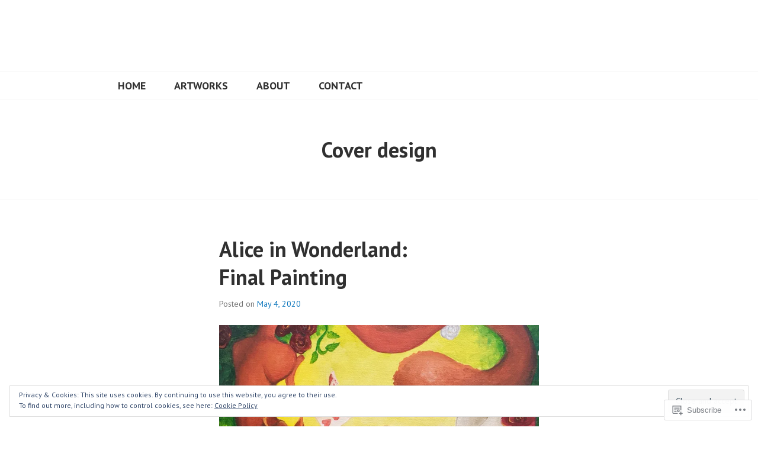

--- FILE ---
content_type: text/html; charset=UTF-8
request_url: https://actonart.net/tag/cover-design/
body_size: 27834
content:
<!DOCTYPE html>
<html lang="en">
<head>
<meta charset="UTF-8">
<meta name="viewport" content="width=device-width, initial-scale=1">
<link rel="profile" href="http://gmpg.org/xfn/11">
<link rel="pingback" href="https://actonart.net/xmlrpc.php">

<title>Cover design &#8211; Acton Art</title>
<meta name='robots' content='max-image-preview:large' />

<!-- Async WordPress.com Remote Login -->
<script id="wpcom_remote_login_js">
var wpcom_remote_login_extra_auth = '';
function wpcom_remote_login_remove_dom_node_id( element_id ) {
	var dom_node = document.getElementById( element_id );
	if ( dom_node ) { dom_node.parentNode.removeChild( dom_node ); }
}
function wpcom_remote_login_remove_dom_node_classes( class_name ) {
	var dom_nodes = document.querySelectorAll( '.' + class_name );
	for ( var i = 0; i < dom_nodes.length; i++ ) {
		dom_nodes[ i ].parentNode.removeChild( dom_nodes[ i ] );
	}
}
function wpcom_remote_login_final_cleanup() {
	wpcom_remote_login_remove_dom_node_classes( "wpcom_remote_login_msg" );
	wpcom_remote_login_remove_dom_node_id( "wpcom_remote_login_key" );
	wpcom_remote_login_remove_dom_node_id( "wpcom_remote_login_validate" );
	wpcom_remote_login_remove_dom_node_id( "wpcom_remote_login_js" );
	wpcom_remote_login_remove_dom_node_id( "wpcom_request_access_iframe" );
	wpcom_remote_login_remove_dom_node_id( "wpcom_request_access_styles" );
}

// Watch for messages back from the remote login
window.addEventListener( "message", function( e ) {
	if ( e.origin === "https://r-login.wordpress.com" ) {
		var data = {};
		try {
			data = JSON.parse( e.data );
		} catch( e ) {
			wpcom_remote_login_final_cleanup();
			return;
		}

		if ( data.msg === 'LOGIN' ) {
			// Clean up the login check iframe
			wpcom_remote_login_remove_dom_node_id( "wpcom_remote_login_key" );

			var id_regex = new RegExp( /^[0-9]+$/ );
			var token_regex = new RegExp( /^.*|.*|.*$/ );
			if (
				token_regex.test( data.token )
				&& id_regex.test( data.wpcomid )
			) {
				// We have everything we need to ask for a login
				var script = document.createElement( "script" );
				script.setAttribute( "id", "wpcom_remote_login_validate" );
				script.src = '/remote-login.php?wpcom_remote_login=validate'
					+ '&wpcomid=' + data.wpcomid
					+ '&token=' + encodeURIComponent( data.token )
					+ '&host=' + window.location.protocol
					+ '//' + window.location.hostname
					+ '&postid=911'
					+ '&is_singular=';
				document.body.appendChild( script );
			}

			return;
		}

		// Safari ITP, not logged in, so redirect
		if ( data.msg === 'LOGIN-REDIRECT' ) {
			window.location = 'https://wordpress.com/log-in?redirect_to=' + window.location.href;
			return;
		}

		// Safari ITP, storage access failed, remove the request
		if ( data.msg === 'LOGIN-REMOVE' ) {
			var css_zap = 'html { -webkit-transition: margin-top 1s; transition: margin-top 1s; } /* 9001 */ html { margin-top: 0 !important; } * html body { margin-top: 0 !important; } @media screen and ( max-width: 782px ) { html { margin-top: 0 !important; } * html body { margin-top: 0 !important; } }';
			var style_zap = document.createElement( 'style' );
			style_zap.type = 'text/css';
			style_zap.appendChild( document.createTextNode( css_zap ) );
			document.body.appendChild( style_zap );

			var e = document.getElementById( 'wpcom_request_access_iframe' );
			e.parentNode.removeChild( e );

			document.cookie = 'wordpress_com_login_access=denied; path=/; max-age=31536000';

			return;
		}

		// Safari ITP
		if ( data.msg === 'REQUEST_ACCESS' ) {
			console.log( 'request access: safari' );

			// Check ITP iframe enable/disable knob
			if ( wpcom_remote_login_extra_auth !== 'safari_itp_iframe' ) {
				return;
			}

			// If we are in a "private window" there is no ITP.
			var private_window = false;
			try {
				var opendb = window.openDatabase( null, null, null, null );
			} catch( e ) {
				private_window = true;
			}

			if ( private_window ) {
				console.log( 'private window' );
				return;
			}

			var iframe = document.createElement( 'iframe' );
			iframe.id = 'wpcom_request_access_iframe';
			iframe.setAttribute( 'scrolling', 'no' );
			iframe.setAttribute( 'sandbox', 'allow-storage-access-by-user-activation allow-scripts allow-same-origin allow-top-navigation-by-user-activation' );
			iframe.src = 'https://r-login.wordpress.com/remote-login.php?wpcom_remote_login=request_access&origin=' + encodeURIComponent( data.origin ) + '&wpcomid=' + encodeURIComponent( data.wpcomid );

			var css = 'html { -webkit-transition: margin-top 1s; transition: margin-top 1s; } /* 9001 */ html { margin-top: 46px !important; } * html body { margin-top: 46px !important; } @media screen and ( max-width: 660px ) { html { margin-top: 71px !important; } * html body { margin-top: 71px !important; } #wpcom_request_access_iframe { display: block; height: 71px !important; } } #wpcom_request_access_iframe { border: 0px; height: 46px; position: fixed; top: 0; left: 0; width: 100%; min-width: 100%; z-index: 99999; background: #23282d; } ';

			var style = document.createElement( 'style' );
			style.type = 'text/css';
			style.id = 'wpcom_request_access_styles';
			style.appendChild( document.createTextNode( css ) );
			document.body.appendChild( style );

			document.body.appendChild( iframe );
		}

		if ( data.msg === 'DONE' ) {
			wpcom_remote_login_final_cleanup();
		}
	}
}, false );

// Inject the remote login iframe after the page has had a chance to load
// more critical resources
window.addEventListener( "DOMContentLoaded", function( e ) {
	var iframe = document.createElement( "iframe" );
	iframe.style.display = "none";
	iframe.setAttribute( "scrolling", "no" );
	iframe.setAttribute( "id", "wpcom_remote_login_key" );
	iframe.src = "https://r-login.wordpress.com/remote-login.php"
		+ "?wpcom_remote_login=key"
		+ "&origin=aHR0cHM6Ly9hY3RvbmFydC5uZXQ%3D"
		+ "&wpcomid=122027969"
		+ "&time=" + Math.floor( Date.now() / 1000 );
	document.body.appendChild( iframe );
}, false );
</script>
<link rel='dns-prefetch' href='//s0.wp.com' />
<link rel='dns-prefetch' href='//fonts-api.wp.com' />
<link rel="alternate" type="application/rss+xml" title="Acton Art &raquo; Feed" href="https://actonart.net/feed/" />
<link rel="alternate" type="application/rss+xml" title="Acton Art &raquo; Comments Feed" href="https://actonart.net/comments/feed/" />
<link rel="alternate" type="application/rss+xml" title="Acton Art &raquo; Cover design Tag Feed" href="https://actonart.net/tag/cover-design/feed/" />
	<script type="text/javascript">
		/* <![CDATA[ */
		function addLoadEvent(func) {
			var oldonload = window.onload;
			if (typeof window.onload != 'function') {
				window.onload = func;
			} else {
				window.onload = function () {
					oldonload();
					func();
				}
			}
		}
		/* ]]> */
	</script>
	<link crossorigin='anonymous' rel='stylesheet' id='all-css-0-1' href='/wp-content/mu-plugins/widgets/eu-cookie-law/templates/style.css?m=1642463000i&cssminify=yes' type='text/css' media='all' />
<style id='wp-emoji-styles-inline-css'>

	img.wp-smiley, img.emoji {
		display: inline !important;
		border: none !important;
		box-shadow: none !important;
		height: 1em !important;
		width: 1em !important;
		margin: 0 0.07em !important;
		vertical-align: -0.1em !important;
		background: none !important;
		padding: 0 !important;
	}
/*# sourceURL=wp-emoji-styles-inline-css */
</style>
<link crossorigin='anonymous' rel='stylesheet' id='all-css-2-1' href='/wp-content/plugins/gutenberg-core/v22.2.0/build/styles/block-library/style.css?m=1764855221i&cssminify=yes' type='text/css' media='all' />
<style id='wp-block-library-inline-css'>
.has-text-align-justify {
	text-align:justify;
}
.has-text-align-justify{text-align:justify;}

/*# sourceURL=wp-block-library-inline-css */
</style><style id='wp-block-paragraph-inline-css'>
.is-small-text{font-size:.875em}.is-regular-text{font-size:1em}.is-large-text{font-size:2.25em}.is-larger-text{font-size:3em}.has-drop-cap:not(:focus):first-letter{float:left;font-size:8.4em;font-style:normal;font-weight:100;line-height:.68;margin:.05em .1em 0 0;text-transform:uppercase}body.rtl .has-drop-cap:not(:focus):first-letter{float:none;margin-left:.1em}p.has-drop-cap.has-background{overflow:hidden}:root :where(p.has-background){padding:1.25em 2.375em}:where(p.has-text-color:not(.has-link-color)) a{color:inherit}p.has-text-align-left[style*="writing-mode:vertical-lr"],p.has-text-align-right[style*="writing-mode:vertical-rl"]{rotate:180deg}
/*# sourceURL=/wp-content/plugins/gutenberg-core/v22.2.0/build/styles/block-library/paragraph/style.css */
</style>
<style id='wp-block-gallery-inline-css'>
.blocks-gallery-grid:not(.has-nested-images),.wp-block-gallery:not(.has-nested-images){display:flex;flex-wrap:wrap;list-style-type:none;margin:0;padding:0}.blocks-gallery-grid:not(.has-nested-images) .blocks-gallery-image,.blocks-gallery-grid:not(.has-nested-images) .blocks-gallery-item,.wp-block-gallery:not(.has-nested-images) .blocks-gallery-image,.wp-block-gallery:not(.has-nested-images) .blocks-gallery-item{display:flex;flex-direction:column;flex-grow:1;justify-content:center;margin:0 1em 1em 0;position:relative;width:calc(50% - 1em)}.blocks-gallery-grid:not(.has-nested-images) .blocks-gallery-image:nth-of-type(2n),.blocks-gallery-grid:not(.has-nested-images) .blocks-gallery-item:nth-of-type(2n),.wp-block-gallery:not(.has-nested-images) .blocks-gallery-image:nth-of-type(2n),.wp-block-gallery:not(.has-nested-images) .blocks-gallery-item:nth-of-type(2n){margin-right:0}.blocks-gallery-grid:not(.has-nested-images) .blocks-gallery-image figure,.blocks-gallery-grid:not(.has-nested-images) .blocks-gallery-item figure,.wp-block-gallery:not(.has-nested-images) .blocks-gallery-image figure,.wp-block-gallery:not(.has-nested-images) .blocks-gallery-item figure{align-items:flex-end;display:flex;height:100%;justify-content:flex-start;margin:0}.blocks-gallery-grid:not(.has-nested-images) .blocks-gallery-image img,.blocks-gallery-grid:not(.has-nested-images) .blocks-gallery-item img,.wp-block-gallery:not(.has-nested-images) .blocks-gallery-image img,.wp-block-gallery:not(.has-nested-images) .blocks-gallery-item img{display:block;height:auto;max-width:100%;width:auto}.blocks-gallery-grid:not(.has-nested-images) .blocks-gallery-image figcaption,.blocks-gallery-grid:not(.has-nested-images) .blocks-gallery-item figcaption,.wp-block-gallery:not(.has-nested-images) .blocks-gallery-image figcaption,.wp-block-gallery:not(.has-nested-images) .blocks-gallery-item figcaption{background:linear-gradient(0deg,#000000b3,#0000004d 70%,#0000);bottom:0;box-sizing:border-box;color:#fff;font-size:.8em;margin:0;max-height:100%;overflow:auto;padding:3em .77em .7em;position:absolute;text-align:center;width:100%;z-index:2}.blocks-gallery-grid:not(.has-nested-images) .blocks-gallery-image figcaption img,.blocks-gallery-grid:not(.has-nested-images) .blocks-gallery-item figcaption img,.wp-block-gallery:not(.has-nested-images) .blocks-gallery-image figcaption img,.wp-block-gallery:not(.has-nested-images) .blocks-gallery-item figcaption img{display:inline}.blocks-gallery-grid:not(.has-nested-images) figcaption,.wp-block-gallery:not(.has-nested-images) figcaption{flex-grow:1}.blocks-gallery-grid:not(.has-nested-images).is-cropped .blocks-gallery-image a,.blocks-gallery-grid:not(.has-nested-images).is-cropped .blocks-gallery-image img,.blocks-gallery-grid:not(.has-nested-images).is-cropped .blocks-gallery-item a,.blocks-gallery-grid:not(.has-nested-images).is-cropped .blocks-gallery-item img,.wp-block-gallery:not(.has-nested-images).is-cropped .blocks-gallery-image a,.wp-block-gallery:not(.has-nested-images).is-cropped .blocks-gallery-image img,.wp-block-gallery:not(.has-nested-images).is-cropped .blocks-gallery-item a,.wp-block-gallery:not(.has-nested-images).is-cropped .blocks-gallery-item img{flex:1;height:100%;object-fit:cover;width:100%}.blocks-gallery-grid:not(.has-nested-images).columns-1 .blocks-gallery-image,.blocks-gallery-grid:not(.has-nested-images).columns-1 .blocks-gallery-item,.wp-block-gallery:not(.has-nested-images).columns-1 .blocks-gallery-image,.wp-block-gallery:not(.has-nested-images).columns-1 .blocks-gallery-item{margin-right:0;width:100%}@media (min-width:600px){.blocks-gallery-grid:not(.has-nested-images).columns-3 .blocks-gallery-image,.blocks-gallery-grid:not(.has-nested-images).columns-3 .blocks-gallery-item,.wp-block-gallery:not(.has-nested-images).columns-3 .blocks-gallery-image,.wp-block-gallery:not(.has-nested-images).columns-3 .blocks-gallery-item{margin-right:1em;width:calc(33.33333% - .66667em)}.blocks-gallery-grid:not(.has-nested-images).columns-4 .blocks-gallery-image,.blocks-gallery-grid:not(.has-nested-images).columns-4 .blocks-gallery-item,.wp-block-gallery:not(.has-nested-images).columns-4 .blocks-gallery-image,.wp-block-gallery:not(.has-nested-images).columns-4 .blocks-gallery-item{margin-right:1em;width:calc(25% - .75em)}.blocks-gallery-grid:not(.has-nested-images).columns-5 .blocks-gallery-image,.blocks-gallery-grid:not(.has-nested-images).columns-5 .blocks-gallery-item,.wp-block-gallery:not(.has-nested-images).columns-5 .blocks-gallery-image,.wp-block-gallery:not(.has-nested-images).columns-5 .blocks-gallery-item{margin-right:1em;width:calc(20% - .8em)}.blocks-gallery-grid:not(.has-nested-images).columns-6 .blocks-gallery-image,.blocks-gallery-grid:not(.has-nested-images).columns-6 .blocks-gallery-item,.wp-block-gallery:not(.has-nested-images).columns-6 .blocks-gallery-image,.wp-block-gallery:not(.has-nested-images).columns-6 .blocks-gallery-item{margin-right:1em;width:calc(16.66667% - .83333em)}.blocks-gallery-grid:not(.has-nested-images).columns-7 .blocks-gallery-image,.blocks-gallery-grid:not(.has-nested-images).columns-7 .blocks-gallery-item,.wp-block-gallery:not(.has-nested-images).columns-7 .blocks-gallery-image,.wp-block-gallery:not(.has-nested-images).columns-7 .blocks-gallery-item{margin-right:1em;width:calc(14.28571% - .85714em)}.blocks-gallery-grid:not(.has-nested-images).columns-8 .blocks-gallery-image,.blocks-gallery-grid:not(.has-nested-images).columns-8 .blocks-gallery-item,.wp-block-gallery:not(.has-nested-images).columns-8 .blocks-gallery-image,.wp-block-gallery:not(.has-nested-images).columns-8 .blocks-gallery-item{margin-right:1em;width:calc(12.5% - .875em)}.blocks-gallery-grid:not(.has-nested-images).columns-1 .blocks-gallery-image:nth-of-type(1n),.blocks-gallery-grid:not(.has-nested-images).columns-1 .blocks-gallery-item:nth-of-type(1n),.blocks-gallery-grid:not(.has-nested-images).columns-2 .blocks-gallery-image:nth-of-type(2n),.blocks-gallery-grid:not(.has-nested-images).columns-2 .blocks-gallery-item:nth-of-type(2n),.blocks-gallery-grid:not(.has-nested-images).columns-3 .blocks-gallery-image:nth-of-type(3n),.blocks-gallery-grid:not(.has-nested-images).columns-3 .blocks-gallery-item:nth-of-type(3n),.blocks-gallery-grid:not(.has-nested-images).columns-4 .blocks-gallery-image:nth-of-type(4n),.blocks-gallery-grid:not(.has-nested-images).columns-4 .blocks-gallery-item:nth-of-type(4n),.blocks-gallery-grid:not(.has-nested-images).columns-5 .blocks-gallery-image:nth-of-type(5n),.blocks-gallery-grid:not(.has-nested-images).columns-5 .blocks-gallery-item:nth-of-type(5n),.blocks-gallery-grid:not(.has-nested-images).columns-6 .blocks-gallery-image:nth-of-type(6n),.blocks-gallery-grid:not(.has-nested-images).columns-6 .blocks-gallery-item:nth-of-type(6n),.blocks-gallery-grid:not(.has-nested-images).columns-7 .blocks-gallery-image:nth-of-type(7n),.blocks-gallery-grid:not(.has-nested-images).columns-7 .blocks-gallery-item:nth-of-type(7n),.blocks-gallery-grid:not(.has-nested-images).columns-8 .blocks-gallery-image:nth-of-type(8n),.blocks-gallery-grid:not(.has-nested-images).columns-8 .blocks-gallery-item:nth-of-type(8n),.wp-block-gallery:not(.has-nested-images).columns-1 .blocks-gallery-image:nth-of-type(1n),.wp-block-gallery:not(.has-nested-images).columns-1 .blocks-gallery-item:nth-of-type(1n),.wp-block-gallery:not(.has-nested-images).columns-2 .blocks-gallery-image:nth-of-type(2n),.wp-block-gallery:not(.has-nested-images).columns-2 .blocks-gallery-item:nth-of-type(2n),.wp-block-gallery:not(.has-nested-images).columns-3 .blocks-gallery-image:nth-of-type(3n),.wp-block-gallery:not(.has-nested-images).columns-3 .blocks-gallery-item:nth-of-type(3n),.wp-block-gallery:not(.has-nested-images).columns-4 .blocks-gallery-image:nth-of-type(4n),.wp-block-gallery:not(.has-nested-images).columns-4 .blocks-gallery-item:nth-of-type(4n),.wp-block-gallery:not(.has-nested-images).columns-5 .blocks-gallery-image:nth-of-type(5n),.wp-block-gallery:not(.has-nested-images).columns-5 .blocks-gallery-item:nth-of-type(5n),.wp-block-gallery:not(.has-nested-images).columns-6 .blocks-gallery-image:nth-of-type(6n),.wp-block-gallery:not(.has-nested-images).columns-6 .blocks-gallery-item:nth-of-type(6n),.wp-block-gallery:not(.has-nested-images).columns-7 .blocks-gallery-image:nth-of-type(7n),.wp-block-gallery:not(.has-nested-images).columns-7 .blocks-gallery-item:nth-of-type(7n),.wp-block-gallery:not(.has-nested-images).columns-8 .blocks-gallery-image:nth-of-type(8n),.wp-block-gallery:not(.has-nested-images).columns-8 .blocks-gallery-item:nth-of-type(8n){margin-right:0}}.blocks-gallery-grid:not(.has-nested-images) .blocks-gallery-image:last-child,.blocks-gallery-grid:not(.has-nested-images) .blocks-gallery-item:last-child,.wp-block-gallery:not(.has-nested-images) .blocks-gallery-image:last-child,.wp-block-gallery:not(.has-nested-images) .blocks-gallery-item:last-child{margin-right:0}.blocks-gallery-grid:not(.has-nested-images).alignleft,.blocks-gallery-grid:not(.has-nested-images).alignright,.wp-block-gallery:not(.has-nested-images).alignleft,.wp-block-gallery:not(.has-nested-images).alignright{max-width:420px;width:100%}.blocks-gallery-grid:not(.has-nested-images).aligncenter .blocks-gallery-item figure,.wp-block-gallery:not(.has-nested-images).aligncenter .blocks-gallery-item figure{justify-content:center}.wp-block-gallery:not(.is-cropped) .blocks-gallery-item{align-self:flex-start}figure.wp-block-gallery.has-nested-images{align-items:normal}.wp-block-gallery.has-nested-images figure.wp-block-image:not(#individual-image){margin:0;width:calc(50% - var(--wp--style--unstable-gallery-gap, 16px)/2)}.wp-block-gallery.has-nested-images figure.wp-block-image{box-sizing:border-box;display:flex;flex-direction:column;flex-grow:1;justify-content:center;max-width:100%;position:relative}.wp-block-gallery.has-nested-images figure.wp-block-image>a,.wp-block-gallery.has-nested-images figure.wp-block-image>div{flex-direction:column;flex-grow:1;margin:0}.wp-block-gallery.has-nested-images figure.wp-block-image img{display:block;height:auto;max-width:100%!important;width:auto}.wp-block-gallery.has-nested-images figure.wp-block-image figcaption,.wp-block-gallery.has-nested-images figure.wp-block-image:has(figcaption):before{bottom:0;left:0;max-height:100%;position:absolute;right:0}.wp-block-gallery.has-nested-images figure.wp-block-image:has(figcaption):before{backdrop-filter:blur(3px);content:"";height:100%;-webkit-mask-image:linear-gradient(0deg,#000 20%,#0000);mask-image:linear-gradient(0deg,#000 20%,#0000);max-height:40%;pointer-events:none}.wp-block-gallery.has-nested-images figure.wp-block-image figcaption{box-sizing:border-box;color:#fff;font-size:13px;margin:0;overflow:auto;padding:1em;text-align:center;text-shadow:0 0 1.5px #000}.wp-block-gallery.has-nested-images figure.wp-block-image figcaption::-webkit-scrollbar{height:12px;width:12px}.wp-block-gallery.has-nested-images figure.wp-block-image figcaption::-webkit-scrollbar-track{background-color:initial}.wp-block-gallery.has-nested-images figure.wp-block-image figcaption::-webkit-scrollbar-thumb{background-clip:padding-box;background-color:initial;border:3px solid #0000;border-radius:8px}.wp-block-gallery.has-nested-images figure.wp-block-image figcaption:focus-within::-webkit-scrollbar-thumb,.wp-block-gallery.has-nested-images figure.wp-block-image figcaption:focus::-webkit-scrollbar-thumb,.wp-block-gallery.has-nested-images figure.wp-block-image figcaption:hover::-webkit-scrollbar-thumb{background-color:#fffc}.wp-block-gallery.has-nested-images figure.wp-block-image figcaption{scrollbar-color:#0000 #0000;scrollbar-gutter:stable both-edges;scrollbar-width:thin}.wp-block-gallery.has-nested-images figure.wp-block-image figcaption:focus,.wp-block-gallery.has-nested-images figure.wp-block-image figcaption:focus-within,.wp-block-gallery.has-nested-images figure.wp-block-image figcaption:hover{scrollbar-color:#fffc #0000}.wp-block-gallery.has-nested-images figure.wp-block-image figcaption{will-change:transform}@media (hover:none){.wp-block-gallery.has-nested-images figure.wp-block-image figcaption{scrollbar-color:#fffc #0000}}.wp-block-gallery.has-nested-images figure.wp-block-image figcaption{background:linear-gradient(0deg,#0006,#0000)}.wp-block-gallery.has-nested-images figure.wp-block-image figcaption img{display:inline}.wp-block-gallery.has-nested-images figure.wp-block-image figcaption a{color:inherit}.wp-block-gallery.has-nested-images figure.wp-block-image.has-custom-border img{box-sizing:border-box}.wp-block-gallery.has-nested-images figure.wp-block-image.has-custom-border>a,.wp-block-gallery.has-nested-images figure.wp-block-image.has-custom-border>div,.wp-block-gallery.has-nested-images figure.wp-block-image.is-style-rounded>a,.wp-block-gallery.has-nested-images figure.wp-block-image.is-style-rounded>div{flex:1 1 auto}.wp-block-gallery.has-nested-images figure.wp-block-image.has-custom-border figcaption,.wp-block-gallery.has-nested-images figure.wp-block-image.is-style-rounded figcaption{background:none;color:inherit;flex:initial;margin:0;padding:10px 10px 9px;position:relative;text-shadow:none}.wp-block-gallery.has-nested-images figure.wp-block-image.has-custom-border:before,.wp-block-gallery.has-nested-images figure.wp-block-image.is-style-rounded:before{content:none}.wp-block-gallery.has-nested-images figcaption{flex-basis:100%;flex-grow:1;text-align:center}.wp-block-gallery.has-nested-images:not(.is-cropped) figure.wp-block-image:not(#individual-image){margin-bottom:auto;margin-top:0}.wp-block-gallery.has-nested-images.is-cropped figure.wp-block-image:not(#individual-image){align-self:inherit}.wp-block-gallery.has-nested-images.is-cropped figure.wp-block-image:not(#individual-image)>a,.wp-block-gallery.has-nested-images.is-cropped figure.wp-block-image:not(#individual-image)>div:not(.components-drop-zone){display:flex}.wp-block-gallery.has-nested-images.is-cropped figure.wp-block-image:not(#individual-image) a,.wp-block-gallery.has-nested-images.is-cropped figure.wp-block-image:not(#individual-image) img{flex:1 0 0%;height:100%;object-fit:cover;width:100%}.wp-block-gallery.has-nested-images.columns-1 figure.wp-block-image:not(#individual-image){width:100%}@media (min-width:600px){.wp-block-gallery.has-nested-images.columns-3 figure.wp-block-image:not(#individual-image){width:calc(33.33333% - var(--wp--style--unstable-gallery-gap, 16px)*.66667)}.wp-block-gallery.has-nested-images.columns-4 figure.wp-block-image:not(#individual-image){width:calc(25% - var(--wp--style--unstable-gallery-gap, 16px)*.75)}.wp-block-gallery.has-nested-images.columns-5 figure.wp-block-image:not(#individual-image){width:calc(20% - var(--wp--style--unstable-gallery-gap, 16px)*.8)}.wp-block-gallery.has-nested-images.columns-6 figure.wp-block-image:not(#individual-image){width:calc(16.66667% - var(--wp--style--unstable-gallery-gap, 16px)*.83333)}.wp-block-gallery.has-nested-images.columns-7 figure.wp-block-image:not(#individual-image){width:calc(14.28571% - var(--wp--style--unstable-gallery-gap, 16px)*.85714)}.wp-block-gallery.has-nested-images.columns-8 figure.wp-block-image:not(#individual-image){width:calc(12.5% - var(--wp--style--unstable-gallery-gap, 16px)*.875)}.wp-block-gallery.has-nested-images.columns-default figure.wp-block-image:not(#individual-image){width:calc(33.33% - var(--wp--style--unstable-gallery-gap, 16px)*.66667)}.wp-block-gallery.has-nested-images.columns-default figure.wp-block-image:not(#individual-image):first-child:nth-last-child(2),.wp-block-gallery.has-nested-images.columns-default figure.wp-block-image:not(#individual-image):first-child:nth-last-child(2)~figure.wp-block-image:not(#individual-image){width:calc(50% - var(--wp--style--unstable-gallery-gap, 16px)*.5)}.wp-block-gallery.has-nested-images.columns-default figure.wp-block-image:not(#individual-image):first-child:last-child{width:100%}}.wp-block-gallery.has-nested-images.alignleft,.wp-block-gallery.has-nested-images.alignright{max-width:420px;width:100%}.wp-block-gallery.has-nested-images.aligncenter{justify-content:center}
/*# sourceURL=/wp-content/plugins/gutenberg-core/v22.2.0/build/styles/block-library/gallery/style.css */
</style>
<style id='wp-block-image-inline-css'>
.wp-block-image>a,.wp-block-image>figure>a{display:inline-block}.wp-block-image img{box-sizing:border-box;height:auto;max-width:100%;vertical-align:bottom}@media not (prefers-reduced-motion){.wp-block-image img.hide{visibility:hidden}.wp-block-image img.show{animation:show-content-image .4s}}.wp-block-image[style*=border-radius] img,.wp-block-image[style*=border-radius]>a{border-radius:inherit}.wp-block-image.has-custom-border img{box-sizing:border-box}.wp-block-image.aligncenter{text-align:center}.wp-block-image.alignfull>a,.wp-block-image.alignwide>a{width:100%}.wp-block-image.alignfull img,.wp-block-image.alignwide img{height:auto;width:100%}.wp-block-image .aligncenter,.wp-block-image .alignleft,.wp-block-image .alignright,.wp-block-image.aligncenter,.wp-block-image.alignleft,.wp-block-image.alignright{display:table}.wp-block-image .aligncenter>figcaption,.wp-block-image .alignleft>figcaption,.wp-block-image .alignright>figcaption,.wp-block-image.aligncenter>figcaption,.wp-block-image.alignleft>figcaption,.wp-block-image.alignright>figcaption{caption-side:bottom;display:table-caption}.wp-block-image .alignleft{float:left;margin:.5em 1em .5em 0}.wp-block-image .alignright{float:right;margin:.5em 0 .5em 1em}.wp-block-image .aligncenter{margin-left:auto;margin-right:auto}.wp-block-image :where(figcaption){margin-bottom:1em;margin-top:.5em}.wp-block-image.is-style-circle-mask img{border-radius:9999px}@supports ((-webkit-mask-image:none) or (mask-image:none)) or (-webkit-mask-image:none){.wp-block-image.is-style-circle-mask img{border-radius:0;-webkit-mask-image:url('data:image/svg+xml;utf8,<svg viewBox="0 0 100 100" xmlns="http://www.w3.org/2000/svg"><circle cx="50" cy="50" r="50"/></svg>');mask-image:url('data:image/svg+xml;utf8,<svg viewBox="0 0 100 100" xmlns="http://www.w3.org/2000/svg"><circle cx="50" cy="50" r="50"/></svg>');mask-mode:alpha;-webkit-mask-position:center;mask-position:center;-webkit-mask-repeat:no-repeat;mask-repeat:no-repeat;-webkit-mask-size:contain;mask-size:contain}}:root :where(.wp-block-image.is-style-rounded img,.wp-block-image .is-style-rounded img){border-radius:9999px}.wp-block-image figure{margin:0}.wp-lightbox-container{display:flex;flex-direction:column;position:relative}.wp-lightbox-container img{cursor:zoom-in}.wp-lightbox-container img:hover+button{opacity:1}.wp-lightbox-container button{align-items:center;backdrop-filter:blur(16px) saturate(180%);background-color:#5a5a5a40;border:none;border-radius:4px;cursor:zoom-in;display:flex;height:20px;justify-content:center;opacity:0;padding:0;position:absolute;right:16px;text-align:center;top:16px;width:20px;z-index:100}@media not (prefers-reduced-motion){.wp-lightbox-container button{transition:opacity .2s ease}}.wp-lightbox-container button:focus-visible{outline:3px auto #5a5a5a40;outline:3px auto -webkit-focus-ring-color;outline-offset:3px}.wp-lightbox-container button:hover{cursor:pointer;opacity:1}.wp-lightbox-container button:focus{opacity:1}.wp-lightbox-container button:focus,.wp-lightbox-container button:hover,.wp-lightbox-container button:not(:hover):not(:active):not(.has-background){background-color:#5a5a5a40;border:none}.wp-lightbox-overlay{box-sizing:border-box;cursor:zoom-out;height:100vh;left:0;overflow:hidden;position:fixed;top:0;visibility:hidden;width:100%;z-index:100000}.wp-lightbox-overlay .close-button{align-items:center;cursor:pointer;display:flex;justify-content:center;min-height:40px;min-width:40px;padding:0;position:absolute;right:calc(env(safe-area-inset-right) + 16px);top:calc(env(safe-area-inset-top) + 16px);z-index:5000000}.wp-lightbox-overlay .close-button:focus,.wp-lightbox-overlay .close-button:hover,.wp-lightbox-overlay .close-button:not(:hover):not(:active):not(.has-background){background:none;border:none}.wp-lightbox-overlay .lightbox-image-container{height:var(--wp--lightbox-container-height);left:50%;overflow:hidden;position:absolute;top:50%;transform:translate(-50%,-50%);transform-origin:top left;width:var(--wp--lightbox-container-width);z-index:9999999999}.wp-lightbox-overlay .wp-block-image{align-items:center;box-sizing:border-box;display:flex;height:100%;justify-content:center;margin:0;position:relative;transform-origin:0 0;width:100%;z-index:3000000}.wp-lightbox-overlay .wp-block-image img{height:var(--wp--lightbox-image-height);min-height:var(--wp--lightbox-image-height);min-width:var(--wp--lightbox-image-width);width:var(--wp--lightbox-image-width)}.wp-lightbox-overlay .wp-block-image figcaption{display:none}.wp-lightbox-overlay button{background:none;border:none}.wp-lightbox-overlay .scrim{background-color:#fff;height:100%;opacity:.9;position:absolute;width:100%;z-index:2000000}.wp-lightbox-overlay.active{visibility:visible}@media not (prefers-reduced-motion){.wp-lightbox-overlay.active{animation:turn-on-visibility .25s both}.wp-lightbox-overlay.active img{animation:turn-on-visibility .35s both}.wp-lightbox-overlay.show-closing-animation:not(.active){animation:turn-off-visibility .35s both}.wp-lightbox-overlay.show-closing-animation:not(.active) img{animation:turn-off-visibility .25s both}.wp-lightbox-overlay.zoom.active{animation:none;opacity:1;visibility:visible}.wp-lightbox-overlay.zoom.active .lightbox-image-container{animation:lightbox-zoom-in .4s}.wp-lightbox-overlay.zoom.active .lightbox-image-container img{animation:none}.wp-lightbox-overlay.zoom.active .scrim{animation:turn-on-visibility .4s forwards}.wp-lightbox-overlay.zoom.show-closing-animation:not(.active){animation:none}.wp-lightbox-overlay.zoom.show-closing-animation:not(.active) .lightbox-image-container{animation:lightbox-zoom-out .4s}.wp-lightbox-overlay.zoom.show-closing-animation:not(.active) .lightbox-image-container img{animation:none}.wp-lightbox-overlay.zoom.show-closing-animation:not(.active) .scrim{animation:turn-off-visibility .4s forwards}}@keyframes show-content-image{0%{visibility:hidden}99%{visibility:hidden}to{visibility:visible}}@keyframes turn-on-visibility{0%{opacity:0}to{opacity:1}}@keyframes turn-off-visibility{0%{opacity:1;visibility:visible}99%{opacity:0;visibility:visible}to{opacity:0;visibility:hidden}}@keyframes lightbox-zoom-in{0%{transform:translate(calc((-100vw + var(--wp--lightbox-scrollbar-width))/2 + var(--wp--lightbox-initial-left-position)),calc(-50vh + var(--wp--lightbox-initial-top-position))) scale(var(--wp--lightbox-scale))}to{transform:translate(-50%,-50%) scale(1)}}@keyframes lightbox-zoom-out{0%{transform:translate(-50%,-50%) scale(1);visibility:visible}99%{visibility:visible}to{transform:translate(calc((-100vw + var(--wp--lightbox-scrollbar-width))/2 + var(--wp--lightbox-initial-left-position)),calc(-50vh + var(--wp--lightbox-initial-top-position))) scale(var(--wp--lightbox-scale));visibility:hidden}}
/*# sourceURL=/wp-content/plugins/gutenberg-core/v22.2.0/build/styles/block-library/image/style.css */
</style>
<style id='global-styles-inline-css'>
:root{--wp--preset--aspect-ratio--square: 1;--wp--preset--aspect-ratio--4-3: 4/3;--wp--preset--aspect-ratio--3-4: 3/4;--wp--preset--aspect-ratio--3-2: 3/2;--wp--preset--aspect-ratio--2-3: 2/3;--wp--preset--aspect-ratio--16-9: 16/9;--wp--preset--aspect-ratio--9-16: 9/16;--wp--preset--color--black: #000000;--wp--preset--color--cyan-bluish-gray: #abb8c3;--wp--preset--color--white: #ffffff;--wp--preset--color--pale-pink: #f78da7;--wp--preset--color--vivid-red: #cf2e2e;--wp--preset--color--luminous-vivid-orange: #ff6900;--wp--preset--color--luminous-vivid-amber: #fcb900;--wp--preset--color--light-green-cyan: #7bdcb5;--wp--preset--color--vivid-green-cyan: #00d084;--wp--preset--color--pale-cyan-blue: #8ed1fc;--wp--preset--color--vivid-cyan-blue: #0693e3;--wp--preset--color--vivid-purple: #9b51e0;--wp--preset--gradient--vivid-cyan-blue-to-vivid-purple: linear-gradient(135deg,rgb(6,147,227) 0%,rgb(155,81,224) 100%);--wp--preset--gradient--light-green-cyan-to-vivid-green-cyan: linear-gradient(135deg,rgb(122,220,180) 0%,rgb(0,208,130) 100%);--wp--preset--gradient--luminous-vivid-amber-to-luminous-vivid-orange: linear-gradient(135deg,rgb(252,185,0) 0%,rgb(255,105,0) 100%);--wp--preset--gradient--luminous-vivid-orange-to-vivid-red: linear-gradient(135deg,rgb(255,105,0) 0%,rgb(207,46,46) 100%);--wp--preset--gradient--very-light-gray-to-cyan-bluish-gray: linear-gradient(135deg,rgb(238,238,238) 0%,rgb(169,184,195) 100%);--wp--preset--gradient--cool-to-warm-spectrum: linear-gradient(135deg,rgb(74,234,220) 0%,rgb(151,120,209) 20%,rgb(207,42,186) 40%,rgb(238,44,130) 60%,rgb(251,105,98) 80%,rgb(254,248,76) 100%);--wp--preset--gradient--blush-light-purple: linear-gradient(135deg,rgb(255,206,236) 0%,rgb(152,150,240) 100%);--wp--preset--gradient--blush-bordeaux: linear-gradient(135deg,rgb(254,205,165) 0%,rgb(254,45,45) 50%,rgb(107,0,62) 100%);--wp--preset--gradient--luminous-dusk: linear-gradient(135deg,rgb(255,203,112) 0%,rgb(199,81,192) 50%,rgb(65,88,208) 100%);--wp--preset--gradient--pale-ocean: linear-gradient(135deg,rgb(255,245,203) 0%,rgb(182,227,212) 50%,rgb(51,167,181) 100%);--wp--preset--gradient--electric-grass: linear-gradient(135deg,rgb(202,248,128) 0%,rgb(113,206,126) 100%);--wp--preset--gradient--midnight: linear-gradient(135deg,rgb(2,3,129) 0%,rgb(40,116,252) 100%);--wp--preset--font-size--small: 13px;--wp--preset--font-size--medium: 20px;--wp--preset--font-size--large: 36px;--wp--preset--font-size--x-large: 42px;--wp--preset--font-family--albert-sans: 'Albert Sans', sans-serif;--wp--preset--font-family--alegreya: Alegreya, serif;--wp--preset--font-family--arvo: Arvo, serif;--wp--preset--font-family--bodoni-moda: 'Bodoni Moda', serif;--wp--preset--font-family--bricolage-grotesque: 'Bricolage Grotesque', sans-serif;--wp--preset--font-family--cabin: Cabin, sans-serif;--wp--preset--font-family--chivo: Chivo, sans-serif;--wp--preset--font-family--commissioner: Commissioner, sans-serif;--wp--preset--font-family--cormorant: Cormorant, serif;--wp--preset--font-family--courier-prime: 'Courier Prime', monospace;--wp--preset--font-family--crimson-pro: 'Crimson Pro', serif;--wp--preset--font-family--dm-mono: 'DM Mono', monospace;--wp--preset--font-family--dm-sans: 'DM Sans', sans-serif;--wp--preset--font-family--dm-serif-display: 'DM Serif Display', serif;--wp--preset--font-family--domine: Domine, serif;--wp--preset--font-family--eb-garamond: 'EB Garamond', serif;--wp--preset--font-family--epilogue: Epilogue, sans-serif;--wp--preset--font-family--fahkwang: Fahkwang, sans-serif;--wp--preset--font-family--figtree: Figtree, sans-serif;--wp--preset--font-family--fira-sans: 'Fira Sans', sans-serif;--wp--preset--font-family--fjalla-one: 'Fjalla One', sans-serif;--wp--preset--font-family--fraunces: Fraunces, serif;--wp--preset--font-family--gabarito: Gabarito, system-ui;--wp--preset--font-family--ibm-plex-mono: 'IBM Plex Mono', monospace;--wp--preset--font-family--ibm-plex-sans: 'IBM Plex Sans', sans-serif;--wp--preset--font-family--ibarra-real-nova: 'Ibarra Real Nova', serif;--wp--preset--font-family--instrument-serif: 'Instrument Serif', serif;--wp--preset--font-family--inter: Inter, sans-serif;--wp--preset--font-family--josefin-sans: 'Josefin Sans', sans-serif;--wp--preset--font-family--jost: Jost, sans-serif;--wp--preset--font-family--libre-baskerville: 'Libre Baskerville', serif;--wp--preset--font-family--libre-franklin: 'Libre Franklin', sans-serif;--wp--preset--font-family--literata: Literata, serif;--wp--preset--font-family--lora: Lora, serif;--wp--preset--font-family--merriweather: Merriweather, serif;--wp--preset--font-family--montserrat: Montserrat, sans-serif;--wp--preset--font-family--newsreader: Newsreader, serif;--wp--preset--font-family--noto-sans-mono: 'Noto Sans Mono', sans-serif;--wp--preset--font-family--nunito: Nunito, sans-serif;--wp--preset--font-family--open-sans: 'Open Sans', sans-serif;--wp--preset--font-family--overpass: Overpass, sans-serif;--wp--preset--font-family--pt-serif: 'PT Serif', serif;--wp--preset--font-family--petrona: Petrona, serif;--wp--preset--font-family--piazzolla: Piazzolla, serif;--wp--preset--font-family--playfair-display: 'Playfair Display', serif;--wp--preset--font-family--plus-jakarta-sans: 'Plus Jakarta Sans', sans-serif;--wp--preset--font-family--poppins: Poppins, sans-serif;--wp--preset--font-family--raleway: Raleway, sans-serif;--wp--preset--font-family--roboto: Roboto, sans-serif;--wp--preset--font-family--roboto-slab: 'Roboto Slab', serif;--wp--preset--font-family--rubik: Rubik, sans-serif;--wp--preset--font-family--rufina: Rufina, serif;--wp--preset--font-family--sora: Sora, sans-serif;--wp--preset--font-family--source-sans-3: 'Source Sans 3', sans-serif;--wp--preset--font-family--source-serif-4: 'Source Serif 4', serif;--wp--preset--font-family--space-mono: 'Space Mono', monospace;--wp--preset--font-family--syne: Syne, sans-serif;--wp--preset--font-family--texturina: Texturina, serif;--wp--preset--font-family--urbanist: Urbanist, sans-serif;--wp--preset--font-family--work-sans: 'Work Sans', sans-serif;--wp--preset--spacing--20: 0.44rem;--wp--preset--spacing--30: 0.67rem;--wp--preset--spacing--40: 1rem;--wp--preset--spacing--50: 1.5rem;--wp--preset--spacing--60: 2.25rem;--wp--preset--spacing--70: 3.38rem;--wp--preset--spacing--80: 5.06rem;--wp--preset--shadow--natural: 6px 6px 9px rgba(0, 0, 0, 0.2);--wp--preset--shadow--deep: 12px 12px 50px rgba(0, 0, 0, 0.4);--wp--preset--shadow--sharp: 6px 6px 0px rgba(0, 0, 0, 0.2);--wp--preset--shadow--outlined: 6px 6px 0px -3px rgb(255, 255, 255), 6px 6px rgb(0, 0, 0);--wp--preset--shadow--crisp: 6px 6px 0px rgb(0, 0, 0);}:where(.is-layout-flex){gap: 0.5em;}:where(.is-layout-grid){gap: 0.5em;}body .is-layout-flex{display: flex;}.is-layout-flex{flex-wrap: wrap;align-items: center;}.is-layout-flex > :is(*, div){margin: 0;}body .is-layout-grid{display: grid;}.is-layout-grid > :is(*, div){margin: 0;}:where(.wp-block-columns.is-layout-flex){gap: 2em;}:where(.wp-block-columns.is-layout-grid){gap: 2em;}:where(.wp-block-post-template.is-layout-flex){gap: 1.25em;}:where(.wp-block-post-template.is-layout-grid){gap: 1.25em;}.has-black-color{color: var(--wp--preset--color--black) !important;}.has-cyan-bluish-gray-color{color: var(--wp--preset--color--cyan-bluish-gray) !important;}.has-white-color{color: var(--wp--preset--color--white) !important;}.has-pale-pink-color{color: var(--wp--preset--color--pale-pink) !important;}.has-vivid-red-color{color: var(--wp--preset--color--vivid-red) !important;}.has-luminous-vivid-orange-color{color: var(--wp--preset--color--luminous-vivid-orange) !important;}.has-luminous-vivid-amber-color{color: var(--wp--preset--color--luminous-vivid-amber) !important;}.has-light-green-cyan-color{color: var(--wp--preset--color--light-green-cyan) !important;}.has-vivid-green-cyan-color{color: var(--wp--preset--color--vivid-green-cyan) !important;}.has-pale-cyan-blue-color{color: var(--wp--preset--color--pale-cyan-blue) !important;}.has-vivid-cyan-blue-color{color: var(--wp--preset--color--vivid-cyan-blue) !important;}.has-vivid-purple-color{color: var(--wp--preset--color--vivid-purple) !important;}.has-black-background-color{background-color: var(--wp--preset--color--black) !important;}.has-cyan-bluish-gray-background-color{background-color: var(--wp--preset--color--cyan-bluish-gray) !important;}.has-white-background-color{background-color: var(--wp--preset--color--white) !important;}.has-pale-pink-background-color{background-color: var(--wp--preset--color--pale-pink) !important;}.has-vivid-red-background-color{background-color: var(--wp--preset--color--vivid-red) !important;}.has-luminous-vivid-orange-background-color{background-color: var(--wp--preset--color--luminous-vivid-orange) !important;}.has-luminous-vivid-amber-background-color{background-color: var(--wp--preset--color--luminous-vivid-amber) !important;}.has-light-green-cyan-background-color{background-color: var(--wp--preset--color--light-green-cyan) !important;}.has-vivid-green-cyan-background-color{background-color: var(--wp--preset--color--vivid-green-cyan) !important;}.has-pale-cyan-blue-background-color{background-color: var(--wp--preset--color--pale-cyan-blue) !important;}.has-vivid-cyan-blue-background-color{background-color: var(--wp--preset--color--vivid-cyan-blue) !important;}.has-vivid-purple-background-color{background-color: var(--wp--preset--color--vivid-purple) !important;}.has-black-border-color{border-color: var(--wp--preset--color--black) !important;}.has-cyan-bluish-gray-border-color{border-color: var(--wp--preset--color--cyan-bluish-gray) !important;}.has-white-border-color{border-color: var(--wp--preset--color--white) !important;}.has-pale-pink-border-color{border-color: var(--wp--preset--color--pale-pink) !important;}.has-vivid-red-border-color{border-color: var(--wp--preset--color--vivid-red) !important;}.has-luminous-vivid-orange-border-color{border-color: var(--wp--preset--color--luminous-vivid-orange) !important;}.has-luminous-vivid-amber-border-color{border-color: var(--wp--preset--color--luminous-vivid-amber) !important;}.has-light-green-cyan-border-color{border-color: var(--wp--preset--color--light-green-cyan) !important;}.has-vivid-green-cyan-border-color{border-color: var(--wp--preset--color--vivid-green-cyan) !important;}.has-pale-cyan-blue-border-color{border-color: var(--wp--preset--color--pale-cyan-blue) !important;}.has-vivid-cyan-blue-border-color{border-color: var(--wp--preset--color--vivid-cyan-blue) !important;}.has-vivid-purple-border-color{border-color: var(--wp--preset--color--vivid-purple) !important;}.has-vivid-cyan-blue-to-vivid-purple-gradient-background{background: var(--wp--preset--gradient--vivid-cyan-blue-to-vivid-purple) !important;}.has-light-green-cyan-to-vivid-green-cyan-gradient-background{background: var(--wp--preset--gradient--light-green-cyan-to-vivid-green-cyan) !important;}.has-luminous-vivid-amber-to-luminous-vivid-orange-gradient-background{background: var(--wp--preset--gradient--luminous-vivid-amber-to-luminous-vivid-orange) !important;}.has-luminous-vivid-orange-to-vivid-red-gradient-background{background: var(--wp--preset--gradient--luminous-vivid-orange-to-vivid-red) !important;}.has-very-light-gray-to-cyan-bluish-gray-gradient-background{background: var(--wp--preset--gradient--very-light-gray-to-cyan-bluish-gray) !important;}.has-cool-to-warm-spectrum-gradient-background{background: var(--wp--preset--gradient--cool-to-warm-spectrum) !important;}.has-blush-light-purple-gradient-background{background: var(--wp--preset--gradient--blush-light-purple) !important;}.has-blush-bordeaux-gradient-background{background: var(--wp--preset--gradient--blush-bordeaux) !important;}.has-luminous-dusk-gradient-background{background: var(--wp--preset--gradient--luminous-dusk) !important;}.has-pale-ocean-gradient-background{background: var(--wp--preset--gradient--pale-ocean) !important;}.has-electric-grass-gradient-background{background: var(--wp--preset--gradient--electric-grass) !important;}.has-midnight-gradient-background{background: var(--wp--preset--gradient--midnight) !important;}.has-small-font-size{font-size: var(--wp--preset--font-size--small) !important;}.has-medium-font-size{font-size: var(--wp--preset--font-size--medium) !important;}.has-large-font-size{font-size: var(--wp--preset--font-size--large) !important;}.has-x-large-font-size{font-size: var(--wp--preset--font-size--x-large) !important;}.has-albert-sans-font-family{font-family: var(--wp--preset--font-family--albert-sans) !important;}.has-alegreya-font-family{font-family: var(--wp--preset--font-family--alegreya) !important;}.has-arvo-font-family{font-family: var(--wp--preset--font-family--arvo) !important;}.has-bodoni-moda-font-family{font-family: var(--wp--preset--font-family--bodoni-moda) !important;}.has-bricolage-grotesque-font-family{font-family: var(--wp--preset--font-family--bricolage-grotesque) !important;}.has-cabin-font-family{font-family: var(--wp--preset--font-family--cabin) !important;}.has-chivo-font-family{font-family: var(--wp--preset--font-family--chivo) !important;}.has-commissioner-font-family{font-family: var(--wp--preset--font-family--commissioner) !important;}.has-cormorant-font-family{font-family: var(--wp--preset--font-family--cormorant) !important;}.has-courier-prime-font-family{font-family: var(--wp--preset--font-family--courier-prime) !important;}.has-crimson-pro-font-family{font-family: var(--wp--preset--font-family--crimson-pro) !important;}.has-dm-mono-font-family{font-family: var(--wp--preset--font-family--dm-mono) !important;}.has-dm-sans-font-family{font-family: var(--wp--preset--font-family--dm-sans) !important;}.has-dm-serif-display-font-family{font-family: var(--wp--preset--font-family--dm-serif-display) !important;}.has-domine-font-family{font-family: var(--wp--preset--font-family--domine) !important;}.has-eb-garamond-font-family{font-family: var(--wp--preset--font-family--eb-garamond) !important;}.has-epilogue-font-family{font-family: var(--wp--preset--font-family--epilogue) !important;}.has-fahkwang-font-family{font-family: var(--wp--preset--font-family--fahkwang) !important;}.has-figtree-font-family{font-family: var(--wp--preset--font-family--figtree) !important;}.has-fira-sans-font-family{font-family: var(--wp--preset--font-family--fira-sans) !important;}.has-fjalla-one-font-family{font-family: var(--wp--preset--font-family--fjalla-one) !important;}.has-fraunces-font-family{font-family: var(--wp--preset--font-family--fraunces) !important;}.has-gabarito-font-family{font-family: var(--wp--preset--font-family--gabarito) !important;}.has-ibm-plex-mono-font-family{font-family: var(--wp--preset--font-family--ibm-plex-mono) !important;}.has-ibm-plex-sans-font-family{font-family: var(--wp--preset--font-family--ibm-plex-sans) !important;}.has-ibarra-real-nova-font-family{font-family: var(--wp--preset--font-family--ibarra-real-nova) !important;}.has-instrument-serif-font-family{font-family: var(--wp--preset--font-family--instrument-serif) !important;}.has-inter-font-family{font-family: var(--wp--preset--font-family--inter) !important;}.has-josefin-sans-font-family{font-family: var(--wp--preset--font-family--josefin-sans) !important;}.has-jost-font-family{font-family: var(--wp--preset--font-family--jost) !important;}.has-libre-baskerville-font-family{font-family: var(--wp--preset--font-family--libre-baskerville) !important;}.has-libre-franklin-font-family{font-family: var(--wp--preset--font-family--libre-franklin) !important;}.has-literata-font-family{font-family: var(--wp--preset--font-family--literata) !important;}.has-lora-font-family{font-family: var(--wp--preset--font-family--lora) !important;}.has-merriweather-font-family{font-family: var(--wp--preset--font-family--merriweather) !important;}.has-montserrat-font-family{font-family: var(--wp--preset--font-family--montserrat) !important;}.has-newsreader-font-family{font-family: var(--wp--preset--font-family--newsreader) !important;}.has-noto-sans-mono-font-family{font-family: var(--wp--preset--font-family--noto-sans-mono) !important;}.has-nunito-font-family{font-family: var(--wp--preset--font-family--nunito) !important;}.has-open-sans-font-family{font-family: var(--wp--preset--font-family--open-sans) !important;}.has-overpass-font-family{font-family: var(--wp--preset--font-family--overpass) !important;}.has-pt-serif-font-family{font-family: var(--wp--preset--font-family--pt-serif) !important;}.has-petrona-font-family{font-family: var(--wp--preset--font-family--petrona) !important;}.has-piazzolla-font-family{font-family: var(--wp--preset--font-family--piazzolla) !important;}.has-playfair-display-font-family{font-family: var(--wp--preset--font-family--playfair-display) !important;}.has-plus-jakarta-sans-font-family{font-family: var(--wp--preset--font-family--plus-jakarta-sans) !important;}.has-poppins-font-family{font-family: var(--wp--preset--font-family--poppins) !important;}.has-raleway-font-family{font-family: var(--wp--preset--font-family--raleway) !important;}.has-roboto-font-family{font-family: var(--wp--preset--font-family--roboto) !important;}.has-roboto-slab-font-family{font-family: var(--wp--preset--font-family--roboto-slab) !important;}.has-rubik-font-family{font-family: var(--wp--preset--font-family--rubik) !important;}.has-rufina-font-family{font-family: var(--wp--preset--font-family--rufina) !important;}.has-sora-font-family{font-family: var(--wp--preset--font-family--sora) !important;}.has-source-sans-3-font-family{font-family: var(--wp--preset--font-family--source-sans-3) !important;}.has-source-serif-4-font-family{font-family: var(--wp--preset--font-family--source-serif-4) !important;}.has-space-mono-font-family{font-family: var(--wp--preset--font-family--space-mono) !important;}.has-syne-font-family{font-family: var(--wp--preset--font-family--syne) !important;}.has-texturina-font-family{font-family: var(--wp--preset--font-family--texturina) !important;}.has-urbanist-font-family{font-family: var(--wp--preset--font-family--urbanist) !important;}.has-work-sans-font-family{font-family: var(--wp--preset--font-family--work-sans) !important;}
/*# sourceURL=global-styles-inline-css */
</style>
<style id='core-block-supports-inline-css'>
.wp-block-gallery.wp-block-gallery-1{--wp--style--unstable-gallery-gap:var( --wp--style--gallery-gap-default, var( --gallery-block--gutter-size, var( --wp--style--block-gap, 0.5em ) ) );gap:var( --wp--style--gallery-gap-default, var( --gallery-block--gutter-size, var( --wp--style--block-gap, 0.5em ) ) );}
/*# sourceURL=core-block-supports-inline-css */
</style>

<style id='classic-theme-styles-inline-css'>
/*! This file is auto-generated */
.wp-block-button__link{color:#fff;background-color:#32373c;border-radius:9999px;box-shadow:none;text-decoration:none;padding:calc(.667em + 2px) calc(1.333em + 2px);font-size:1.125em}.wp-block-file__button{background:#32373c;color:#fff;text-decoration:none}
/*# sourceURL=/wp-includes/css/classic-themes.min.css */
</style>
<link crossorigin='anonymous' rel='stylesheet' id='all-css-4-1' href='/_static/??-eJx9jEEOAiEQBD/kQECjeDC+ZWEnijIwYWA3/l72op689KFTVXplCCU3zE1z6reYRYfiUwlP0VYZpwxIJE4IFRd10HOU9iFA2iuhCiI7/ROiDt9WxfETT20jCOc4YUIa2D9t5eGA91xRBMZS7ATtPkTZvCtdzNEZt7f2fHq8Afl7R7w=&cssminify=yes' type='text/css' media='all' />
<link rel='stylesheet' id='edin-pt-sans-css' href='https://fonts-api.wp.com/css?family=PT+Sans%3A400%2C700%2C400italic%2C700italic&#038;subset=latin%2Clatin-ext' media='all' />
<link rel='stylesheet' id='edin-pt-serif-css' href='https://fonts-api.wp.com/css?family=PT+Serif%3A400%2C700%2C400italic%2C700italic&#038;subset=latin%2Clatin-ext' media='all' />
<link rel='stylesheet' id='edin-pt-mono-css' href='https://fonts-api.wp.com/css?family=PT+Mono&#038;subset=latin%2Clatin-ext' media='all' />
<link crossorigin='anonymous' rel='stylesheet' id='all-css-10-1' href='/_static/??-eJyFjkkOwjAMRS9EsBhKxQJxFNQGN6QkThQ7qrg9acWiDCq7/633bMMQlQ4kSAJyQ48MMbeAV0vQlfmUCrDWzCuYwT6r6LKxxNCjxEbfXx04E1yKBAYJky0C/45fOz8fYHk4/EuNpyZSDVEHv/RpwtYFU6KBQs3qkmQwKBd0IzbQW1Gda2wa1bM/bepqt62Ph33VPwG+N379&cssminify=yes' type='text/css' media='all' />
<link crossorigin='anonymous' rel='stylesheet' id='print-css-11-1' href='/wp-content/mu-plugins/global-print/global-print.css?m=1465851035i&cssminify=yes' type='text/css' media='print' />
<style id='jetpack-global-styles-frontend-style-inline-css'>
:root { --font-headings: unset; --font-base: unset; --font-headings-default: -apple-system,BlinkMacSystemFont,"Segoe UI",Roboto,Oxygen-Sans,Ubuntu,Cantarell,"Helvetica Neue",sans-serif; --font-base-default: -apple-system,BlinkMacSystemFont,"Segoe UI",Roboto,Oxygen-Sans,Ubuntu,Cantarell,"Helvetica Neue",sans-serif;}
/*# sourceURL=jetpack-global-styles-frontend-style-inline-css */
</style>
<link crossorigin='anonymous' rel='stylesheet' id='all-css-14-1' href='/wp-content/themes/h4/global.css?m=1420737423i&cssminify=yes' type='text/css' media='all' />
<script type="text/javascript" id="wpcom-actionbar-placeholder-js-extra">
/* <![CDATA[ */
var actionbardata = {"siteID":"122027969","postID":"0","siteURL":"https://actonart.net","xhrURL":"https://actonart.net/wp-admin/admin-ajax.php","nonce":"40de9bb5a6","isLoggedIn":"","statusMessage":"","subsEmailDefault":"instantly","proxyScriptUrl":"https://s0.wp.com/wp-content/js/wpcom-proxy-request.js?m=1513050504i&amp;ver=20211021","i18n":{"followedText":"New posts from this site will now appear in your \u003Ca href=\"https://wordpress.com/reader\"\u003EReader\u003C/a\u003E","foldBar":"Collapse this bar","unfoldBar":"Expand this bar","shortLinkCopied":"Shortlink copied to clipboard."}};
//# sourceURL=wpcom-actionbar-placeholder-js-extra
/* ]]> */
</script>
<script type="text/javascript" id="jetpack-mu-wpcom-settings-js-before">
/* <![CDATA[ */
var JETPACK_MU_WPCOM_SETTINGS = {"assetsUrl":"https://s0.wp.com/wp-content/mu-plugins/jetpack-mu-wpcom-plugin/sun/jetpack_vendor/automattic/jetpack-mu-wpcom/src/build/"};
//# sourceURL=jetpack-mu-wpcom-settings-js-before
/* ]]> */
</script>
<script crossorigin='anonymous' type='text/javascript'  src='/_static/??-eJyFjcsOwiAQRX/I6dSa+lgYvwWBEAgMOAPW/n3bqIk7V2dxT87FqYDOVC1VDIIcKxTOr7kLssN186RjM1a2MTya5fmDLnn6K0HyjlW1v/L37R6zgxKb8yQ4ZTbKCOioRN4hnQo+hw1AmcCZwmvilq7709CPh/54voQFmNpFWg=='></script>
<script type="text/javascript" id="rlt-proxy-js-after">
/* <![CDATA[ */
	rltInitialize( {"token":null,"iframeOrigins":["https:\/\/widgets.wp.com"]} );
//# sourceURL=rlt-proxy-js-after
/* ]]> */
</script>
<link rel="EditURI" type="application/rsd+xml" title="RSD" href="https://actonartdotnet.wordpress.com/xmlrpc.php?rsd" />
<meta name="generator" content="WordPress.com" />

<!-- Jetpack Open Graph Tags -->
<meta property="og:type" content="website" />
<meta property="og:title" content="Cover design &#8211; Acton Art" />
<meta property="og:url" content="https://actonart.net/tag/cover-design/" />
<meta property="og:site_name" content="Acton Art" />
<meta property="og:image" content="https://actonart.net/wp-content/uploads/2023/09/cropped-pxl_20211102_233645582-2.jpg?w=200" />
<meta property="og:image:width" content="200" />
<meta property="og:image:height" content="200" />
<meta property="og:image:alt" content="" />
<meta property="og:locale" content="en_US" />
<meta name="twitter:creator" content="@amandacton" />
<meta name="twitter:site" content="@amandacton" />

<!-- End Jetpack Open Graph Tags -->
<link rel="search" type="application/opensearchdescription+xml" href="https://actonart.net/osd.xml" title="Acton Art" />
<link rel="search" type="application/opensearchdescription+xml" href="https://s1.wp.com/opensearch.xml" title="WordPress.com" />
<meta name="description" content="Posts about Cover design written by amandaacton" />
	<style type="text/css">
			.site-title,
		.site-description {
			position: absolute;
			clip: rect(1px, 1px, 1px, 1px);
		}
		</style>
			<script type="text/javascript">

			window.doNotSellCallback = function() {

				var linkElements = [
					'a[href="https://wordpress.com/?ref=footer_blog"]',
					'a[href="https://wordpress.com/?ref=footer_website"]',
					'a[href="https://wordpress.com/?ref=vertical_footer"]',
					'a[href^="https://wordpress.com/?ref=footer_segment_"]',
				].join(',');

				var dnsLink = document.createElement( 'a' );
				dnsLink.href = 'https://wordpress.com/advertising-program-optout/';
				dnsLink.classList.add( 'do-not-sell-link' );
				dnsLink.rel = 'nofollow';
				dnsLink.style.marginLeft = '0.5em';
				dnsLink.textContent = 'Do Not Sell or Share My Personal Information';

				var creditLinks = document.querySelectorAll( linkElements );

				if ( 0 === creditLinks.length ) {
					return false;
				}

				Array.prototype.forEach.call( creditLinks, function( el ) {
					el.insertAdjacentElement( 'afterend', dnsLink );
				});

				return true;
			};

		</script>
		<link rel="icon" href="https://actonart.net/wp-content/uploads/2023/09/cropped-pxl_20211102_233645582-2.jpg?w=32" sizes="32x32" />
<link rel="icon" href="https://actonart.net/wp-content/uploads/2023/09/cropped-pxl_20211102_233645582-2.jpg?w=192" sizes="192x192" />
<link rel="apple-touch-icon" href="https://actonart.net/wp-content/uploads/2023/09/cropped-pxl_20211102_233645582-2.jpg?w=180" />
<meta name="msapplication-TileImage" content="https://actonart.net/wp-content/uploads/2023/09/cropped-pxl_20211102_233645582-2.jpg?w=270" />
<script type="text/javascript">
	window.google_analytics_uacct = "UA-52447-2";
</script>

<script type="text/javascript">
	var _gaq = _gaq || [];
	_gaq.push(['_setAccount', 'UA-52447-2']);
	_gaq.push(['_gat._anonymizeIp']);
	_gaq.push(['_setDomainName', 'none']);
	_gaq.push(['_setAllowLinker', true]);
	_gaq.push(['_initData']);
	_gaq.push(['_trackPageview']);

	(function() {
		var ga = document.createElement('script'); ga.type = 'text/javascript'; ga.async = true;
		ga.src = ('https:' == document.location.protocol ? 'https://ssl' : 'http://www') + '.google-analytics.com/ga.js';
		(document.getElementsByTagName('head')[0] || document.getElementsByTagName('body')[0]).appendChild(ga);
	})();
</script>
<link crossorigin='anonymous' rel='stylesheet' id='all-css-0-3' href='/_static/??-eJyNjM0KgzAQBl9I/ag/lR6KjyK6LhJNNsHN4uuXQuvZ4wzD4EwlRcksGcHK5G11otg4p4n2H0NNMDohzD7SrtDTJT4qUi1wexDiYp4VNB3RlP3V/MX3N4T3o++aun892277AK5vOq4=&cssminify=yes' type='text/css' media='all' />
</head>

<body class="archive tag tag-cover-design tag-528428 wp-theme-pubedin customizer-styles-applied has-footer-navigation navigation-classic no-sidebar jetpack-reblog-enabled">
<div id="page" class="hfeed site">
	<a class="skip-link screen-reader-text" href="#content">Skip to content</a>

	
	<header id="masthead" class="site-header" role="banner">
		
		
		<div class="header-wrapper clear">
			<div class="site-branding">
				<a href="https://actonart.net/" class="site-logo-link" rel="home" itemprop="url"></a>						<p class="site-title"><a href="https://actonart.net/" rel="home">Acton Art</a></p>
											<p class="site-description">The online home of art and writing by Amanda Acton</p>
								</div><!-- .site-branding -->

							<div id="site-navigation" class="header-navigation">
					<button class="menu-toggle" aria-expanded="false">Menu</button>
					<div class="navigation-wrapper clear">
																			<nav class="primary-navigation" role="navigation">
								<div class="menu-primary"><ul id="menu-primary" class="clear"><li id="menu-item-16" class="menu-item menu-item-type-custom menu-item-object-custom menu-item-16"><a href="/">Home</a></li>
<li id="menu-item-252" class="menu-item menu-item-type-post_type menu-item-object-page menu-item-home menu-item-252"><a href="https://actonart.net/">Artworks</a></li>
<li id="menu-item-17" class="menu-item menu-item-type-post_type menu-item-object-page menu-item-17"><a href="https://actonart.net/about/">About</a></li>
<li id="menu-item-18" class="menu-item menu-item-type-post_type menu-item-object-page menu-item-18"><a href="https://actonart.net/contact/">Contact</a></li>
</ul></div>							</nav><!-- .primary-navigation -->
											</div><!-- .navigation-wrapper -->
				</div><!-- #site-navigation -->
			
					</div><!-- .header-wrapper -->
	</header><!-- #masthead -->

	<div id="content" class="site-content">

	<div class="hero without-featured-image">
		
			<div class="hero-wrapper">
				<h1 class="page-title">
					Cover design				</h1>
							</div>

			</div><!-- .hero -->

	<div class="content-wrapper clear">

		<div id="primary" class="content-area">
			<main id="main" class="site-main" role="main">

				
										
						
<article id="post-911" class="post-911 post type-post status-publish format-standard has-post-thumbnail hentry category-art-process category-illustrations tag-acrylic-painting tag-alice-in-wonderland tag-art tag-art-process tag-book-cover tag-cover-art tag-cover-design tag-painting tag-storybook-illustration tag-traditional-art tag-wonderland">
	<header class="entry-header">
		<h2 class="entry-title"><a href="https://actonart.net/2020/05/04/alice-in-wonderland-final-painting/" rel="bookmark">Alice in Wonderland: Final&nbsp;Painting</a></h2>
				<div class="entry-meta">
			<span class="posted-on">Posted on <a href="https://actonart.net/2020/05/04/alice-in-wonderland-final-painting/" rel="bookmark"><time class="entry-date published" datetime="2020-05-04T09:00:00+09:30">May 4, 2020</time><time class="updated" datetime="2020-04-24T10:03:47+09:30">April 24, 2020</time></a></span><span class="byline"> by <span class="author vcard"><a class="url fn n" href="https://actonart.net/author/amandaacton/">amandaacton</a></span></span>		</div><!-- .entry-meta -->
			</header><!-- .entry-header -->

	
	<a class="post-thumbnail" href="https://actonart.net/2020/05/04/alice-in-wonderland-final-painting/">
		<img width="648" height="836" src="https://actonart.net/wp-content/uploads/2020/04/alicefinal.jpg?w=648" class="attachment-edin-featured-image size-edin-featured-image wp-post-image" alt="" decoding="async" srcset="https://actonart.net/wp-content/uploads/2020/04/alicefinal.jpg?w=648 648w, https://actonart.net/wp-content/uploads/2020/04/alicefinal.jpg?w=1296 1296w, https://actonart.net/wp-content/uploads/2020/04/alicefinal.jpg?w=116 116w, https://actonart.net/wp-content/uploads/2020/04/alicefinal.jpg?w=233 233w, https://actonart.net/wp-content/uploads/2020/04/alicefinal.jpg?w=768 768w, https://actonart.net/wp-content/uploads/2020/04/alicefinal.jpg?w=794 794w" sizes="(max-width: 648px) 100vw, 648px" data-attachment-id="912" data-permalink="https://actonart.net/alicefinal/" data-orig-file="https://actonart.net/wp-content/uploads/2020/04/alicefinal.jpg" data-orig-size="2056,2652" data-comments-opened="0" data-image-meta="{&quot;aperture&quot;:&quot;1.8&quot;,&quot;credit&quot;:&quot;&quot;,&quot;camera&quot;:&quot;Pixel 3&quot;,&quot;caption&quot;:&quot;&quot;,&quot;created_timestamp&quot;:&quot;1586402936&quot;,&quot;copyright&quot;:&quot;&quot;,&quot;focal_length&quot;:&quot;4.44&quot;,&quot;iso&quot;:&quot;194&quot;,&quot;shutter_speed&quot;:&quot;0.041667&quot;,&quot;title&quot;:&quot;&quot;,&quot;orientation&quot;:&quot;1&quot;,&quot;latitude&quot;:&quot;-33.703811111111&quot;,&quot;longitude&quot;:&quot;150.97947777778&quot;}" data-image-title="alicefinal" data-image-description="" data-image-caption="" data-medium-file="https://actonart.net/wp-content/uploads/2020/04/alicefinal.jpg?w=233" data-large-file="https://actonart.net/wp-content/uploads/2020/04/alicefinal.jpg?w=648" />	</a>


	<div class="entry-content">
		
<p>And here she is! Alice in all her bright, mischievous glory!</p>



<figure class="wp-block-image size-large"><img data-attachment-id="912" data-permalink="https://actonart.net/alicefinal/" data-orig-file="https://actonart.net/wp-content/uploads/2020/04/alicefinal.jpg" data-orig-size="2056,2652" data-comments-opened="0" data-image-meta="{&quot;aperture&quot;:&quot;1.8&quot;,&quot;credit&quot;:&quot;&quot;,&quot;camera&quot;:&quot;Pixel 3&quot;,&quot;caption&quot;:&quot;&quot;,&quot;created_timestamp&quot;:&quot;1586402936&quot;,&quot;copyright&quot;:&quot;&quot;,&quot;focal_length&quot;:&quot;4.44&quot;,&quot;iso&quot;:&quot;194&quot;,&quot;shutter_speed&quot;:&quot;0.041667&quot;,&quot;title&quot;:&quot;&quot;,&quot;orientation&quot;:&quot;1&quot;,&quot;latitude&quot;:&quot;-33.703811111111&quot;,&quot;longitude&quot;:&quot;150.97947777778&quot;}" data-image-title="alicefinal" data-image-description="" data-image-caption="" data-medium-file="https://actonart.net/wp-content/uploads/2020/04/alicefinal.jpg?w=233" data-large-file="https://actonart.net/wp-content/uploads/2020/04/alicefinal.jpg?w=648" width="794" height="1024" src="https://actonart.net/wp-content/uploads/2020/04/alicefinal.jpg?w=794" alt="" class="wp-image-912" srcset="https://actonart.net/wp-content/uploads/2020/04/alicefinal.jpg?w=794 794w, https://actonart.net/wp-content/uploads/2020/04/alicefinal.jpg?w=1588 1588w, https://actonart.net/wp-content/uploads/2020/04/alicefinal.jpg?w=116 116w, https://actonart.net/wp-content/uploads/2020/04/alicefinal.jpg?w=233 233w, https://actonart.net/wp-content/uploads/2020/04/alicefinal.jpg?w=768 768w, https://actonart.net/wp-content/uploads/2020/04/alicefinal.jpg?w=1440 1440w" sizes="(max-width: 794px) 100vw, 794px" /></figure>



<figure data-carousel-extra='{&quot;blog_id&quot;:122027969,&quot;permalink&quot;:&quot;https://actonart.net/2020/05/04/alice-in-wonderland-final-painting/&quot;}'  class="wp-block-gallery columns-3 is-cropped wp-block-gallery-1 is-layout-flex wp-block-gallery-is-layout-flex"><ul class="blocks-gallery-grid"><li class="blocks-gallery-item"><figure><img data-attachment-id="913" data-permalink="https://actonart.net/img_20200404_114527-1/" data-orig-file="https://actonart.net/wp-content/uploads/2020/04/img_20200404_114527-1.jpg" data-orig-size="4032,3024" data-comments-opened="0" data-image-meta="{&quot;aperture&quot;:&quot;1.8&quot;,&quot;credit&quot;:&quot;&quot;,&quot;camera&quot;:&quot;Pixel 3&quot;,&quot;caption&quot;:&quot;&quot;,&quot;created_timestamp&quot;:&quot;1586000727&quot;,&quot;copyright&quot;:&quot;&quot;,&quot;focal_length&quot;:&quot;4.44&quot;,&quot;iso&quot;:&quot;253&quot;,&quot;shutter_speed&quot;:&quot;0.03&quot;,&quot;title&quot;:&quot;&quot;,&quot;orientation&quot;:&quot;1&quot;,&quot;latitude&quot;:&quot;-33.704005555556&quot;,&quot;longitude&quot;:&quot;150.97909444444&quot;}" data-image-title="img_20200404_114527-1" data-image-description="" data-image-caption="" data-medium-file="https://actonart.net/wp-content/uploads/2020/04/img_20200404_114527-1.jpg?w=300" data-large-file="https://actonart.net/wp-content/uploads/2020/04/img_20200404_114527-1.jpg?w=648" loading="lazy" width="1024" height="768" src="https://actonart.net/wp-content/uploads/2020/04/img_20200404_114527-1.jpg?w=1024" alt="" data-id="913" data-link="https://actonart.net/img_20200404_114527-1/" class="wp-image-913" srcset="https://actonart.net/wp-content/uploads/2020/04/img_20200404_114527-1.jpg?w=1024 1024w, https://actonart.net/wp-content/uploads/2020/04/img_20200404_114527-1.jpg?w=2048 2048w, https://actonart.net/wp-content/uploads/2020/04/img_20200404_114527-1.jpg?w=150 150w, https://actonart.net/wp-content/uploads/2020/04/img_20200404_114527-1.jpg?w=300 300w, https://actonart.net/wp-content/uploads/2020/04/img_20200404_114527-1.jpg?w=768 768w, https://actonart.net/wp-content/uploads/2020/04/img_20200404_114527-1.jpg?w=1440 1440w" sizes="(max-width: 1024px) 100vw, 1024px" /></figure></li><li class="blocks-gallery-item"><figure><img data-attachment-id="914" data-permalink="https://actonart.net/img_20200408_134516-1/" data-orig-file="https://actonart.net/wp-content/uploads/2020/04/img_20200408_134516-1.jpg" data-orig-size="3745,1410" data-comments-opened="0" data-image-meta="{&quot;aperture&quot;:&quot;1.8&quot;,&quot;credit&quot;:&quot;&quot;,&quot;camera&quot;:&quot;Pixel 3&quot;,&quot;caption&quot;:&quot;&quot;,&quot;created_timestamp&quot;:&quot;1586353516&quot;,&quot;copyright&quot;:&quot;&quot;,&quot;focal_length&quot;:&quot;4.44&quot;,&quot;iso&quot;:&quot;95&quot;,&quot;shutter_speed&quot;:&quot;0.04001&quot;,&quot;title&quot;:&quot;&quot;,&quot;orientation&quot;:&quot;1&quot;,&quot;latitude&quot;:&quot;-33.704011111111&quot;,&quot;longitude&quot;:&quot;150.97911388889&quot;}" data-image-title="img_20200408_134516-1" data-image-description="" data-image-caption="" data-medium-file="https://actonart.net/wp-content/uploads/2020/04/img_20200408_134516-1.jpg?w=300" data-large-file="https://actonart.net/wp-content/uploads/2020/04/img_20200408_134516-1.jpg?w=648" loading="lazy" width="1024" height="385" src="https://actonart.net/wp-content/uploads/2020/04/img_20200408_134516-1.jpg?w=1024" alt="" data-id="914" data-link="https://actonart.net/img_20200408_134516-1/" class="wp-image-914" srcset="https://actonart.net/wp-content/uploads/2020/04/img_20200408_134516-1.jpg?w=1024 1024w, https://actonart.net/wp-content/uploads/2020/04/img_20200408_134516-1.jpg?w=2048 2048w, https://actonart.net/wp-content/uploads/2020/04/img_20200408_134516-1.jpg?w=150 150w, https://actonart.net/wp-content/uploads/2020/04/img_20200408_134516-1.jpg?w=300 300w, https://actonart.net/wp-content/uploads/2020/04/img_20200408_134516-1.jpg?w=768 768w, https://actonart.net/wp-content/uploads/2020/04/img_20200408_134516-1.jpg?w=1440 1440w" sizes="(max-width: 1024px) 100vw, 1024px" /></figure></li><li class="blocks-gallery-item"><figure><img data-attachment-id="915" data-permalink="https://actonart.net/img_20200409_132659/" data-orig-file="https://actonart.net/wp-content/uploads/2020/04/img_20200409_132659.jpg" data-orig-size="4032,3024" data-comments-opened="0" data-image-meta="{&quot;aperture&quot;:&quot;1.8&quot;,&quot;credit&quot;:&quot;&quot;,&quot;camera&quot;:&quot;Pixel 3&quot;,&quot;caption&quot;:&quot;&quot;,&quot;created_timestamp&quot;:&quot;1586438819&quot;,&quot;copyright&quot;:&quot;&quot;,&quot;focal_length&quot;:&quot;4.44&quot;,&quot;iso&quot;:&quot;218&quot;,&quot;shutter_speed&quot;:&quot;0.025011&quot;,&quot;title&quot;:&quot;&quot;,&quot;orientation&quot;:&quot;1&quot;,&quot;latitude&quot;:&quot;-33.703811111111&quot;,&quot;longitude&quot;:&quot;150.97947777778&quot;}" data-image-title="img_20200409_132659" data-image-description="" data-image-caption="" data-medium-file="https://actonart.net/wp-content/uploads/2020/04/img_20200409_132659.jpg?w=300" data-large-file="https://actonart.net/wp-content/uploads/2020/04/img_20200409_132659.jpg?w=648" loading="lazy" width="1024" height="768" src="https://actonart.net/wp-content/uploads/2020/04/img_20200409_132659.jpg?w=1024" alt="" data-id="915" data-link="https://actonart.net/img_20200409_132659/" class="wp-image-915" srcset="https://actonart.net/wp-content/uploads/2020/04/img_20200409_132659.jpg?w=1024 1024w, https://actonart.net/wp-content/uploads/2020/04/img_20200409_132659.jpg?w=2048 2048w, https://actonart.net/wp-content/uploads/2020/04/img_20200409_132659.jpg?w=150 150w, https://actonart.net/wp-content/uploads/2020/04/img_20200409_132659.jpg?w=300 300w, https://actonart.net/wp-content/uploads/2020/04/img_20200409_132659.jpg?w=768 768w, https://actonart.net/wp-content/uploads/2020/04/img_20200409_132659.jpg?w=1440 1440w" sizes="(max-width: 1024px) 100vw, 1024px" /></figure></li><li class="blocks-gallery-item"><figure><img data-attachment-id="916" data-permalink="https://actonart.net/img_20200409_132716/" data-orig-file="https://actonart.net/wp-content/uploads/2020/04/img_20200409_132716.jpg" data-orig-size="3519,3008" data-comments-opened="0" data-image-meta="{&quot;aperture&quot;:&quot;1.8&quot;,&quot;credit&quot;:&quot;&quot;,&quot;camera&quot;:&quot;Pixel 3&quot;,&quot;caption&quot;:&quot;&quot;,&quot;created_timestamp&quot;:&quot;1586438836&quot;,&quot;copyright&quot;:&quot;&quot;,&quot;focal_length&quot;:&quot;4.44&quot;,&quot;iso&quot;:&quot;118&quot;,&quot;shutter_speed&quot;:&quot;0.033363&quot;,&quot;title&quot;:&quot;&quot;,&quot;orientation&quot;:&quot;1&quot;,&quot;latitude&quot;:&quot;-33.703811111111&quot;,&quot;longitude&quot;:&quot;150.97947777778&quot;}" data-image-title="img_20200409_132716" data-image-description="" data-image-caption="" data-medium-file="https://actonart.net/wp-content/uploads/2020/04/img_20200409_132716.jpg?w=300" data-large-file="https://actonart.net/wp-content/uploads/2020/04/img_20200409_132716.jpg?w=648" loading="lazy" width="1024" height="875" src="https://actonart.net/wp-content/uploads/2020/04/img_20200409_132716.jpg?w=1024" alt="" data-id="916" data-link="https://actonart.net/img_20200409_132716/" class="wp-image-916" srcset="https://actonart.net/wp-content/uploads/2020/04/img_20200409_132716.jpg?w=1024 1024w, https://actonart.net/wp-content/uploads/2020/04/img_20200409_132716.jpg?w=2048 2048w, https://actonart.net/wp-content/uploads/2020/04/img_20200409_132716.jpg?w=150 150w, https://actonart.net/wp-content/uploads/2020/04/img_20200409_132716.jpg?w=300 300w, https://actonart.net/wp-content/uploads/2020/04/img_20200409_132716.jpg?w=768 768w, https://actonart.net/wp-content/uploads/2020/04/img_20200409_132716.jpg?w=1440 1440w" sizes="(max-width: 1024px) 100vw, 1024px" /></figure></li><li class="blocks-gallery-item"><figure><img data-attachment-id="917" data-permalink="https://actonart.net/img_20200409_132739/" data-orig-file="https://actonart.net/wp-content/uploads/2020/04/img_20200409_132739.jpg" data-orig-size="3808,3015" data-comments-opened="0" data-image-meta="{&quot;aperture&quot;:&quot;1.8&quot;,&quot;credit&quot;:&quot;&quot;,&quot;camera&quot;:&quot;Pixel 3&quot;,&quot;caption&quot;:&quot;&quot;,&quot;created_timestamp&quot;:&quot;1586438859&quot;,&quot;copyright&quot;:&quot;&quot;,&quot;focal_length&quot;:&quot;4.44&quot;,&quot;iso&quot;:&quot;150&quot;,&quot;shutter_speed&quot;:&quot;0.025011&quot;,&quot;title&quot;:&quot;&quot;,&quot;orientation&quot;:&quot;1&quot;,&quot;latitude&quot;:&quot;-33.703811111111&quot;,&quot;longitude&quot;:&quot;150.97947777778&quot;}" data-image-title="img_20200409_132739" data-image-description="" data-image-caption="" data-medium-file="https://actonart.net/wp-content/uploads/2020/04/img_20200409_132739.jpg?w=300" data-large-file="https://actonart.net/wp-content/uploads/2020/04/img_20200409_132739.jpg?w=648" loading="lazy" width="1024" height="810" src="https://actonart.net/wp-content/uploads/2020/04/img_20200409_132739.jpg?w=1024" alt="" data-id="917" data-link="https://actonart.net/img_20200409_132739/" class="wp-image-917" srcset="https://actonart.net/wp-content/uploads/2020/04/img_20200409_132739.jpg?w=1024 1024w, https://actonart.net/wp-content/uploads/2020/04/img_20200409_132739.jpg?w=2048 2048w, https://actonart.net/wp-content/uploads/2020/04/img_20200409_132739.jpg?w=150 150w, https://actonart.net/wp-content/uploads/2020/04/img_20200409_132739.jpg?w=300 300w, https://actonart.net/wp-content/uploads/2020/04/img_20200409_132739.jpg?w=768 768w, https://actonart.net/wp-content/uploads/2020/04/img_20200409_132739.jpg?w=1440 1440w" sizes="(max-width: 1024px) 100vw, 1024px" /></figure></li><li class="blocks-gallery-item"><figure><img data-attachment-id="918" data-permalink="https://actonart.net/img_20200409_132756/" data-orig-file="https://actonart.net/wp-content/uploads/2020/04/img_20200409_132756.jpg" data-orig-size="4032,3024" data-comments-opened="0" data-image-meta="{&quot;aperture&quot;:&quot;1.8&quot;,&quot;credit&quot;:&quot;&quot;,&quot;camera&quot;:&quot;Pixel 3&quot;,&quot;caption&quot;:&quot;&quot;,&quot;created_timestamp&quot;:&quot;1586438876&quot;,&quot;copyright&quot;:&quot;&quot;,&quot;focal_length&quot;:&quot;4.44&quot;,&quot;iso&quot;:&quot;232&quot;,&quot;shutter_speed&quot;:&quot;0.025011&quot;,&quot;title&quot;:&quot;&quot;,&quot;orientation&quot;:&quot;1&quot;,&quot;latitude&quot;:&quot;-33.703811111111&quot;,&quot;longitude&quot;:&quot;150.97947777778&quot;}" data-image-title="img_20200409_132756" data-image-description="" data-image-caption="" data-medium-file="https://actonart.net/wp-content/uploads/2020/04/img_20200409_132756.jpg?w=300" data-large-file="https://actonart.net/wp-content/uploads/2020/04/img_20200409_132756.jpg?w=648" loading="lazy" width="1024" height="768" src="https://actonart.net/wp-content/uploads/2020/04/img_20200409_132756.jpg?w=1024" alt="" data-id="918" data-link="https://actonart.net/img_20200409_132756/" class="wp-image-918" srcset="https://actonart.net/wp-content/uploads/2020/04/img_20200409_132756.jpg?w=1024 1024w, https://actonart.net/wp-content/uploads/2020/04/img_20200409_132756.jpg?w=2048 2048w, https://actonart.net/wp-content/uploads/2020/04/img_20200409_132756.jpg?w=150 150w, https://actonart.net/wp-content/uploads/2020/04/img_20200409_132756.jpg?w=300 300w, https://actonart.net/wp-content/uploads/2020/04/img_20200409_132756.jpg?w=768 768w, https://actonart.net/wp-content/uploads/2020/04/img_20200409_132756.jpg?w=1440 1440w" sizes="(max-width: 1024px) 100vw, 1024px" /></figure></li><li class="blocks-gallery-item"><figure><img data-attachment-id="919" data-permalink="https://actonart.net/img_20200409_133056/" data-orig-file="https://actonart.net/wp-content/uploads/2020/04/img_20200409_133056.jpg" data-orig-size="3024,4032" data-comments-opened="0" data-image-meta="{&quot;aperture&quot;:&quot;1.8&quot;,&quot;credit&quot;:&quot;&quot;,&quot;camera&quot;:&quot;Pixel 3&quot;,&quot;caption&quot;:&quot;&quot;,&quot;created_timestamp&quot;:&quot;1586439056&quot;,&quot;copyright&quot;:&quot;&quot;,&quot;focal_length&quot;:&quot;4.44&quot;,&quot;iso&quot;:&quot;603&quot;,&quot;shutter_speed&quot;:&quot;0.041667&quot;,&quot;title&quot;:&quot;&quot;,&quot;orientation&quot;:&quot;1&quot;,&quot;latitude&quot;:&quot;-33.703811111111&quot;,&quot;longitude&quot;:&quot;150.97947777778&quot;}" data-image-title="img_20200409_133056" data-image-description="" data-image-caption="" data-medium-file="https://actonart.net/wp-content/uploads/2020/04/img_20200409_133056.jpg?w=225" data-large-file="https://actonart.net/wp-content/uploads/2020/04/img_20200409_133056.jpg?w=648" loading="lazy" width="768" height="1024" src="https://actonart.net/wp-content/uploads/2020/04/img_20200409_133056.jpg?w=768" alt="" data-id="919" data-link="https://actonart.net/img_20200409_133056/" class="wp-image-919" srcset="https://actonart.net/wp-content/uploads/2020/04/img_20200409_133056.jpg?w=768 768w, https://actonart.net/wp-content/uploads/2020/04/img_20200409_133056.jpg?w=1536 1536w, https://actonart.net/wp-content/uploads/2020/04/img_20200409_133056.jpg?w=113 113w, https://actonart.net/wp-content/uploads/2020/04/img_20200409_133056.jpg?w=225 225w, https://actonart.net/wp-content/uploads/2020/04/img_20200409_133056.jpg?w=1440 1440w" sizes="(max-width: 768px) 100vw, 768px" /></figure></li></ul></figure>
	</div><!-- .entry-content -->

	<footer class="entry-footer">
		<span class="cat-links">Posted in <a href="https://actonart.net/category/art-process/" rel="category tag">Art process</a>, <a href="https://actonart.net/category/illustrations/" rel="category tag">Illustrations</a></span><span class="tags-links">Tagged <a href="https://actonart.net/tag/acrylic-painting/" rel="tag">Acrylic Painting</a>, <a href="https://actonart.net/tag/alice-in-wonderland/" rel="tag">Alice in Wonderland</a>, <a href="https://actonart.net/tag/art/" rel="tag">Art</a>, <a href="https://actonart.net/tag/art-process/" rel="tag">Art process</a>, <a href="https://actonart.net/tag/book-cover/" rel="tag">Book Cover</a>, <a href="https://actonart.net/tag/cover-art/" rel="tag">cover art</a>, <a href="https://actonart.net/tag/cover-design/" rel="tag">Cover design</a>, <a href="https://actonart.net/tag/painting/" rel="tag">Painting</a>, <a href="https://actonart.net/tag/storybook-illustration/" rel="tag">storybook illustration</a>, <a href="https://actonart.net/tag/traditional-art/" rel="tag">Traditional Art</a>, <a href="https://actonart.net/tag/wonderland/" rel="tag">Wonderland</a></span>	</footer><!-- .entry-footer -->
</article><!-- #post-## -->

					
						
<article id="post-864" class="post-864 post type-post status-publish format-standard has-post-thumbnail hentry category-art-process category-illustrations category-traditional-art tag-acrylic-paint tag-alice-in-wonderland tag-art tag-book-cover tag-book-illustration tag-cover-art tag-cover-design tag-cover-illustration tag-how-to tag-illustraiton tag-painting tag-painting-process tag-process tag-story-book tag-story-book-illustration tag-story-telling tag-traditional-art tag-work-in-progress">
	<header class="entry-header">
		<h2 class="entry-title"><a href="https://actonart.net/2020/04/20/alice-in-wonderland-painting-preparation/" rel="bookmark">Alice In Wonderland: Painting&nbsp;Preparation</a></h2>
				<div class="entry-meta">
			<span class="posted-on">Posted on <a href="https://actonart.net/2020/04/20/alice-in-wonderland-painting-preparation/" rel="bookmark"><time class="entry-date published" datetime="2020-04-20T09:00:22+09:30">April 20, 2020</time><time class="updated" datetime="2020-04-06T20:54:24+09:30">April 6, 2020</time></a></span><span class="byline"> by <span class="author vcard"><a class="url fn n" href="https://actonart.net/author/amandaacton/">amandaacton</a></span></span>		</div><!-- .entry-meta -->
			</header><!-- .entry-header -->

	
	<a class="post-thumbnail" href="https://actonart.net/2020/04/20/alice-in-wonderland-painting-preparation/">
		<img width="648" height="486" src="https://actonart.net/wp-content/uploads/2020/04/img_20200228_135533.jpg?w=648" class="attachment-edin-featured-image size-edin-featured-image wp-post-image" alt="" decoding="async" loading="lazy" srcset="https://actonart.net/wp-content/uploads/2020/04/img_20200228_135533.jpg?w=648 648w, https://actonart.net/wp-content/uploads/2020/04/img_20200228_135533.jpg?w=1296 1296w, https://actonart.net/wp-content/uploads/2020/04/img_20200228_135533.jpg?w=150 150w, https://actonart.net/wp-content/uploads/2020/04/img_20200228_135533.jpg?w=300 300w, https://actonart.net/wp-content/uploads/2020/04/img_20200228_135533.jpg?w=768 768w, https://actonart.net/wp-content/uploads/2020/04/img_20200228_135533.jpg?w=1024 1024w" sizes="(max-width: 648px) 100vw, 648px" data-attachment-id="866" data-permalink="https://actonart.net/2020/04/20/alice-in-wonderland-painting-preparation/img_20200228_135533/" data-orig-file="https://actonart.net/wp-content/uploads/2020/04/img_20200228_135533.jpg" data-orig-size="4032,3024" data-comments-opened="1" data-image-meta="{&quot;aperture&quot;:&quot;1.8&quot;,&quot;credit&quot;:&quot;&quot;,&quot;camera&quot;:&quot;Pixel 3&quot;,&quot;caption&quot;:&quot;&quot;,&quot;created_timestamp&quot;:&quot;1582898134&quot;,&quot;copyright&quot;:&quot;&quot;,&quot;focal_length&quot;:&quot;4.44&quot;,&quot;iso&quot;:&quot;71&quot;,&quot;shutter_speed&quot;:&quot;0.021517&quot;,&quot;title&quot;:&quot;&quot;,&quot;orientation&quot;:&quot;1&quot;,&quot;latitude&quot;:&quot;-33.703988888889&quot;,&quot;longitude&quot;:&quot;150.97904722222&quot;}" data-image-title="IMG_20200228_135533" data-image-description="" data-image-caption="" data-medium-file="https://actonart.net/wp-content/uploads/2020/04/img_20200228_135533.jpg?w=300" data-large-file="https://actonart.net/wp-content/uploads/2020/04/img_20200228_135533.jpg?w=648" />	</a>


	<div class="entry-content">
		
<div class="_2TO-components-SimpleRichTextEditor--paragraphElement">
<div class="public-DraftStyleDefault-block public-DraftStyleDefault-ltr">With the sketch done, it&#8217;s time to prepare the canvas for painting. Word of wisdom, buy the canvas <em>before</em> deciding on what size to make your sketch. I, of course, did not work with this sort of wisdom and alas, when I went canvas buying, could not get the exact dimensions that I needed. The best canvas I could find was a little wider than the sketch, but not quite as tall.</div>
</div>
<br>



<div class="_2TO-components-SimpleRichTextEditor--paragraphElement">
<div class="public-DraftStyleDefault-block public-DraftStyleDefault-ltr"></div>
</div>
<br>



<div class="_2TO-components-SimpleRichTextEditor--paragraphElement">
<div class="public-DraftStyleDefault-block public-DraftStyleDefault-ltr">With some tracing paper, a pair of scissors and ample floor space, I got to work making adjustments to my composition. Satisfied with the new positions, it was time to transfer. Another feat accomplished thanks to tracing paper. I make sure to put only the main lines down. They are fairly light on the canvas, and serve as a guide for the initial layers of colour.</div>
</div>
<br>



<div class="_2TO-components-SimpleRichTextEditor--paragraphElement">
<div class="public-DraftStyleDefault-block public-DraftStyleDefault-ltr"></div>
</div>
<br>



<div class="_2TO-components-SimpleRichTextEditor--paragraphElement">
<div class="public-DraftStyleDefault-block public-DraftStyleDefault-ltr">
<div class="_3Y-components-SimpleRichTextEditor-components-ImageSpan--image"></div>
</div>
</div>
<br>



<div class="_2TO-components-SimpleRichTextEditor--paragraphElement">
<div class="public-DraftStyleDefault-block public-DraftStyleDefault-ltr">
<figure><img data-attachment-id="866" data-permalink="https://actonart.net/2020/04/20/alice-in-wonderland-painting-preparation/img_20200228_135533/" data-orig-file="https://actonart.net/wp-content/uploads/2020/04/img_20200228_135533.jpg" data-orig-size="4032,3024" data-comments-opened="1" data-image-meta="{&quot;aperture&quot;:&quot;1.8&quot;,&quot;credit&quot;:&quot;&quot;,&quot;camera&quot;:&quot;Pixel 3&quot;,&quot;caption&quot;:&quot;&quot;,&quot;created_timestamp&quot;:&quot;1582898134&quot;,&quot;copyright&quot;:&quot;&quot;,&quot;focal_length&quot;:&quot;4.44&quot;,&quot;iso&quot;:&quot;71&quot;,&quot;shutter_speed&quot;:&quot;0.021517&quot;,&quot;title&quot;:&quot;&quot;,&quot;orientation&quot;:&quot;1&quot;,&quot;latitude&quot;:&quot;-33.703988888889&quot;,&quot;longitude&quot;:&quot;150.97904722222&quot;}" data-image-title="IMG_20200228_135533" data-image-description="" data-image-caption="" data-medium-file="https://actonart.net/wp-content/uploads/2020/04/img_20200228_135533.jpg?w=300" data-large-file="https://actonart.net/wp-content/uploads/2020/04/img_20200228_135533.jpg?w=648" loading="lazy" class="size-medium wp-image-866 aligncenter" src="https://actonart.net/wp-content/uploads/2020/04/img_20200228_135533.jpg?w=300" alt="" width="300" height="225" srcset="https://actonart.net/wp-content/uploads/2020/04/img_20200228_135533.jpg?w=300 300w, https://actonart.net/wp-content/uploads/2020/04/img_20200228_135533.jpg?w=600 600w, https://actonart.net/wp-content/uploads/2020/04/img_20200228_135533.jpg?w=150 150w" sizes="(max-width: 300px) 100vw, 300px">
</figure><div class="_3Y-components-SimpleRichTextEditor-components-ImageSpan--image"></div>
<div></div>
</div>
<br>

<figure><img data-attachment-id="868" data-permalink="https://actonart.net/2020/04/20/alice-in-wonderland-painting-preparation/img_20200228_165705/" data-orig-file="https://actonart.net/wp-content/uploads/2020/04/img_20200228_165705.jpg" data-orig-size="2697,3853" data-comments-opened="1" data-image-meta="{&quot;aperture&quot;:&quot;1.8&quot;,&quot;credit&quot;:&quot;&quot;,&quot;camera&quot;:&quot;Pixel 3&quot;,&quot;caption&quot;:&quot;&quot;,&quot;created_timestamp&quot;:&quot;1582909025&quot;,&quot;copyright&quot;:&quot;&quot;,&quot;focal_length&quot;:&quot;4.44&quot;,&quot;iso&quot;:&quot;101&quot;,&quot;shutter_speed&quot;:&quot;0.040947&quot;,&quot;title&quot;:&quot;&quot;,&quot;orientation&quot;:&quot;1&quot;,&quot;latitude&quot;:&quot;-33.704033333333&quot;,&quot;longitude&quot;:&quot;150.97922777778&quot;}" data-image-title="IMG_20200228_165705" data-image-description="" data-image-caption="" data-medium-file="https://actonart.net/wp-content/uploads/2020/04/img_20200228_165705.jpg?w=210" data-large-file="https://actonart.net/wp-content/uploads/2020/04/img_20200228_165705.jpg?w=648" loading="lazy" class="size-medium wp-image-868 aligncenter" src="https://actonart.net/wp-content/uploads/2020/04/img_20200228_165705.jpg?w=210" alt="" width="210" height="300" srcset="https://actonart.net/wp-content/uploads/2020/04/img_20200228_165705.jpg?w=210 210w, https://actonart.net/wp-content/uploads/2020/04/img_20200228_165705.jpg?w=420 420w, https://actonart.net/wp-content/uploads/2020/04/img_20200228_165705.jpg?w=105 105w" sizes="(max-width: 210px) 100vw, 210px"></figure><div></div>
<div></div>
<br>

<figure><img data-attachment-id="867" data-permalink="https://actonart.net/2020/04/20/alice-in-wonderland-painting-preparation/img_20200228_142850/" data-orig-file="https://actonart.net/wp-content/uploads/2020/04/img_20200228_142850.jpg" data-orig-size="2916,3862" data-comments-opened="1" data-image-meta="{&quot;aperture&quot;:&quot;1.8&quot;,&quot;credit&quot;:&quot;&quot;,&quot;camera&quot;:&quot;Pixel 3&quot;,&quot;caption&quot;:&quot;&quot;,&quot;created_timestamp&quot;:&quot;1582900130&quot;,&quot;copyright&quot;:&quot;&quot;,&quot;focal_length&quot;:&quot;4.44&quot;,&quot;iso&quot;:&quot;81&quot;,&quot;shutter_speed&quot;:&quot;0.010439&quot;,&quot;title&quot;:&quot;&quot;,&quot;orientation&quot;:&quot;1&quot;,&quot;latitude&quot;:&quot;-33.704002777778&quot;,&quot;longitude&quot;:&quot;150.97911388889&quot;}" data-image-title="IMG_20200228_142850" data-image-description="" data-image-caption="" data-medium-file="https://actonart.net/wp-content/uploads/2020/04/img_20200228_142850.jpg?w=227" data-large-file="https://actonart.net/wp-content/uploads/2020/04/img_20200228_142850.jpg?w=648" loading="lazy" class="size-medium wp-image-867 aligncenter" src="https://actonart.net/wp-content/uploads/2020/04/img_20200228_142850.jpg?w=227" alt="" width="227" height="300" srcset="https://actonart.net/wp-content/uploads/2020/04/img_20200228_142850.jpg?w=227 227w, https://actonart.net/wp-content/uploads/2020/04/img_20200228_142850.jpg?w=454 454w, https://actonart.net/wp-content/uploads/2020/04/img_20200228_142850.jpg?w=113 113w" sizes="(max-width: 227px) 100vw, 227px"></figure><div></div>
</div>

<br>



<div class="_2TO-components-SimpleRichTextEditor--paragraphElement">
<div class="public-DraftStyleDefault-block public-DraftStyleDefault-ltr">
<div class="_3Y-components-SimpleRichTextEditor-components-ImageSpan--image"></div>
</div>
</div>
<br>



<div class="_2TO-components-SimpleRichTextEditor--paragraphElement">
<div class="public-DraftStyleDefault-block public-DraftStyleDefault-ltr"></div>
</div>



<div class="_2TO-components-SimpleRichTextEditor--paragraphElement">
<div class="public-DraftStyleDefault-block public-DraftStyleDefault-ltr"></div>
</div>



<div class="_2TO-components-SimpleRichTextEditor--paragraphElement">
<div class="public-DraftStyleDefault-block public-DraftStyleDefault-ltr">Speaking of colour, I need to make some decisions on my palette choice. I paint out a few quick colour studies to get a feel for the atmosphere. For me, the yellow one best brings out the kind of vibe I&#8217;m aiming for.</div>
</div>
<br>



<div></div>



<div class="wp-block-image"><figure class="aligncenter"><img data-attachment-id="869" data-permalink="https://actonart.net/2020/04/20/alice-in-wonderland-painting-preparation/img_20200229_204413/" data-orig-file="https://actonart.net/wp-content/uploads/2020/04/img_20200229_204413.jpg" data-orig-size="2242,2792" data-comments-opened="1" data-image-meta="{&quot;aperture&quot;:&quot;1.8&quot;,&quot;credit&quot;:&quot;&quot;,&quot;camera&quot;:&quot;Pixel 3&quot;,&quot;caption&quot;:&quot;&quot;,&quot;created_timestamp&quot;:&quot;1583009053&quot;,&quot;copyright&quot;:&quot;&quot;,&quot;focal_length&quot;:&quot;4.44&quot;,&quot;iso&quot;:&quot;564&quot;,&quot;shutter_speed&quot;:&quot;0.04001&quot;,&quot;title&quot;:&quot;&quot;,&quot;orientation&quot;:&quot;1&quot;,&quot;latitude&quot;:&quot;-33.704108333333&quot;,&quot;longitude&quot;:&quot;150.97914444444&quot;}" data-image-title="IMG_20200229_204413" data-image-description="" data-image-caption="" data-medium-file="https://actonart.net/wp-content/uploads/2020/04/img_20200229_204413.jpg?w=241" data-large-file="https://actonart.net/wp-content/uploads/2020/04/img_20200229_204413.jpg?w=648" loading="lazy" width="241" height="300" src="https://actonart.net/wp-content/uploads/2020/04/img_20200229_204413.jpg?w=241" alt="" class="wp-image-869" srcset="https://actonart.net/wp-content/uploads/2020/04/img_20200229_204413.jpg?w=241 241w, https://actonart.net/wp-content/uploads/2020/04/img_20200229_204413.jpg?w=482 482w, https://actonart.net/wp-content/uploads/2020/04/img_20200229_204413.jpg?w=120 120w" sizes="(max-width: 241px) 100vw, 241px" /></figure></div>



<div></div>
<br>



<div class="_2TO-components-SimpleRichTextEditor--paragraphElement">
<div class="public-DraftStyleDefault-block public-DraftStyleDefault-ltr"></div>
</div>



<div class="_2TO-components-SimpleRichTextEditor--paragraphElement">
<div class="public-DraftStyleDefault-block public-DraftStyleDefault-ltr">
<div class="_3Y-components-SimpleRichTextEditor-components-ImageSpan--image"></div>
</div>
</div>



<div class="_2TO-components-SimpleRichTextEditor--paragraphElement">
<div class="public-DraftStyleDefault-block public-DraftStyleDefault-ltr"></div>
</div>



<div class="_2TO-components-SimpleRichTextEditor--paragraphElement">
<div class="public-DraftStyleDefault-block public-DraftStyleDefault-ltr">Lastly, I prepare a reference board.</div>
</div>
<br>



<div></div>



<div class="wp-block-image"><figure class="aligncenter"><img data-attachment-id="870" data-permalink="https://actonart.net/2020/04/20/alice-in-wonderland-painting-preparation/img_20200406_132457/" data-orig-file="https://actonart.net/wp-content/uploads/2020/04/img_20200406_132457.jpg" data-orig-size="3012,3711" data-comments-opened="1" data-image-meta="{&quot;aperture&quot;:&quot;1.8&quot;,&quot;credit&quot;:&quot;&quot;,&quot;camera&quot;:&quot;Pixel 3&quot;,&quot;caption&quot;:&quot;&quot;,&quot;created_timestamp&quot;:&quot;1586179497&quot;,&quot;copyright&quot;:&quot;&quot;,&quot;focal_length&quot;:&quot;4.44&quot;,&quot;iso&quot;:&quot;86&quot;,&quot;shutter_speed&quot;:&quot;0.037751&quot;,&quot;title&quot;:&quot;&quot;,&quot;orientation&quot;:&quot;1&quot;,&quot;latitude&quot;:&quot;-33.704005555556&quot;,&quot;longitude&quot;:&quot;150.97909166667&quot;}" data-image-title="IMG_20200406_132457" data-image-description="" data-image-caption="" data-medium-file="https://actonart.net/wp-content/uploads/2020/04/img_20200406_132457.jpg?w=243" data-large-file="https://actonart.net/wp-content/uploads/2020/04/img_20200406_132457.jpg?w=648" loading="lazy" width="243" height="299" src="https://actonart.net/wp-content/uploads/2020/04/img_20200406_132457.jpg?w=243" alt="" class="wp-image-870" srcset="https://actonart.net/wp-content/uploads/2020/04/img_20200406_132457.jpg?w=243 243w, https://actonart.net/wp-content/uploads/2020/04/img_20200406_132457.jpg?w=486 486w, https://actonart.net/wp-content/uploads/2020/04/img_20200406_132457.jpg?w=122 122w" sizes="(max-width: 243px) 100vw, 243px" /></figure></div>



<div></div>
<br>



<div class="_2TO-components-SimpleRichTextEditor--paragraphElement">
<div class="public-DraftStyleDefault-block public-DraftStyleDefault-ltr"></div>
</div>



<div class="_2TO-components-SimpleRichTextEditor--paragraphElement">
<div class="public-DraftStyleDefault-block public-DraftStyleDefault-ltr">
<div class="_3Y-components-SimpleRichTextEditor-components-ImageSpan--image"></div>
</div>
</div>



<div class="_2TO-components-SimpleRichTextEditor--paragraphElement">
<div class="public-DraftStyleDefault-block public-DraftStyleDefault-ltr"></div>
</div>



<div class="_2TO-components-SimpleRichTextEditor--paragraphElement">
<div class="public-DraftStyleDefault-block public-DraftStyleDefault-ltr">And now it&#8217;s time to paint.</div>
</div>



<div class="_2TO-components-SimpleRichTextEditor--paragraphElement"></div>
<div id="atatags-370373-696c7de2323e2">
		<script type="text/javascript">
			__ATA = window.__ATA || {};
			__ATA.cmd = window.__ATA.cmd || [];
			__ATA.cmd.push(function() {
				__ATA.initVideoSlot('atatags-370373-696c7de2323e2', {
					sectionId: '370373',
					format: 'inread'
				});
			});
		</script>
	</div>	</div><!-- .entry-content -->

	<footer class="entry-footer">
		<span class="cat-links">Posted in <a href="https://actonart.net/category/art-process/" rel="category tag">Art process</a>, <a href="https://actonart.net/category/illustrations/" rel="category tag">Illustrations</a>, <a href="https://actonart.net/category/traditional-art/" rel="category tag">Traditional Art</a></span><span class="tags-links">Tagged <a href="https://actonart.net/tag/acrylic-paint/" rel="tag">Acrylic Paint</a>, <a href="https://actonart.net/tag/alice-in-wonderland/" rel="tag">Alice in Wonderland</a>, <a href="https://actonart.net/tag/art/" rel="tag">Art</a>, <a href="https://actonart.net/tag/book-cover/" rel="tag">Book Cover</a>, <a href="https://actonart.net/tag/book-illustration/" rel="tag">Book Illustration</a>, <a href="https://actonart.net/tag/cover-art/" rel="tag">cover art</a>, <a href="https://actonart.net/tag/cover-design/" rel="tag">Cover design</a>, <a href="https://actonart.net/tag/cover-illustration/" rel="tag">cover Illustration</a>, <a href="https://actonart.net/tag/how-to/" rel="tag">how to</a>, <a href="https://actonart.net/tag/illustraiton/" rel="tag">Illustraiton</a>, <a href="https://actonart.net/tag/painting/" rel="tag">Painting</a>, <a href="https://actonart.net/tag/painting-process/" rel="tag">Painting process</a>, <a href="https://actonart.net/tag/process/" rel="tag">process</a>, <a href="https://actonart.net/tag/story-book/" rel="tag">Story Book</a>, <a href="https://actonart.net/tag/story-book-illustration/" rel="tag">Story book illustration</a>, <a href="https://actonart.net/tag/story-telling/" rel="tag">Story telling</a>, <a href="https://actonart.net/tag/traditional-art/" rel="tag">Traditional Art</a>, <a href="https://actonart.net/tag/work-in-progress/" rel="tag">work in progress</a></span><span class="comments-link"><a href="https://actonart.net/2020/04/20/alice-in-wonderland-painting-preparation/#respond">Leave a comment</a></span>	</footer><!-- .entry-footer -->
</article><!-- #post-## -->

					
					
				
			</main><!-- #main -->
		</div><!-- #primary -->


	
</div><!-- .content-wrapper -->

	</div><!-- #content -->

	

	<div id="tertiary" class="footer-widget-area" role="complementary">
		<div class="footer-widget-wrapper clear">
							<div class="footer-widget">
					
		<aside id="recent-posts-1" class="widget widget_recent_entries">
		<h2 class="widget-title">Recent Posts</h2>
		<ul>
											<li>
					<a href="https://actonart.net/2021/12/13/cockatiel-painting-details/">Cockatiel Painting Details</a>
											<span class="post-date">December 13, 2021</span>
									</li>
											<li>
					<a href="https://actonart.net/2021/12/10/mini-cockatiel-painting-wip/">Mini Cockatiel Painting&nbsp;WIP</a>
											<span class="post-date">December 10, 2021</span>
									</li>
					</ul>

		</aside><aside id="search-1" class="widget widget_search"><form role="search" method="get" class="search-form" action="https://actonart.net/">
				<label>
					<span class="screen-reader-text">Search for:</span>
					<input type="search" class="search-field" placeholder="Search &hellip;" value="" name="s" />
				</label>
				<input type="submit" class="search-submit" value="Search" />
			</form></aside>				</div><!-- .footer-widget -->
			
							<div class="footer-widget">
					<aside id="archives-3" class="widget widget_archive"><h2 class="widget-title">Archives</h2>		<label class="screen-reader-text" for="archives-dropdown-3">Archives</label>
		<select id="archives-dropdown-3" name="archive-dropdown">
			
			<option value="">Select Month</option>
				<option value='https://actonart.net/2021/12/'> December 2021 </option>
	<option value='https://actonart.net/2021/11/'> November 2021 </option>
	<option value='https://actonart.net/2021/08/'> August 2021 </option>
	<option value='https://actonart.net/2021/03/'> March 2021 </option>
	<option value='https://actonart.net/2021/02/'> February 2021 </option>
	<option value='https://actonart.net/2020/12/'> December 2020 </option>
	<option value='https://actonart.net/2020/09/'> September 2020 </option>
	<option value='https://actonart.net/2020/08/'> August 2020 </option>
	<option value='https://actonart.net/2020/07/'> July 2020 </option>
	<option value='https://actonart.net/2020/05/'> May 2020 </option>
	<option value='https://actonart.net/2020/04/'> April 2020 </option>
	<option value='https://actonart.net/2020/03/'> March 2020 </option>
	<option value='https://actonart.net/2019/03/'> March 2019 </option>
	<option value='https://actonart.net/2018/05/'> May 2018 </option>
	<option value='https://actonart.net/2017/07/'> July 2017 </option>
	<option value='https://actonart.net/2017/06/'> June 2017 </option>

		</select>

			<script type="text/javascript">
/* <![CDATA[ */

( ( dropdownId ) => {
	const dropdown = document.getElementById( dropdownId );
	function onSelectChange() {
		setTimeout( () => {
			if ( 'escape' === dropdown.dataset.lastkey ) {
				return;
			}
			if ( dropdown.value ) {
				document.location.href = dropdown.value;
			}
		}, 250 );
	}
	function onKeyUp( event ) {
		if ( 'Escape' === event.key ) {
			dropdown.dataset.lastkey = 'escape';
		} else {
			delete dropdown.dataset.lastkey;
		}
	}
	function onClick() {
		delete dropdown.dataset.lastkey;
	}
	dropdown.addEventListener( 'keyup', onKeyUp );
	dropdown.addEventListener( 'click', onClick );
	dropdown.addEventListener( 'change', onSelectChange );
})( "archives-dropdown-3" );

//# sourceURL=WP_Widget_Archives%3A%3Awidget
/* ]]> */
</script>
</aside>				</div><!-- .footer-widget -->
			
					</div><!-- .footer-widget-wrapper -->
	</div><!-- #tertiary -->


	<footer id="colophon" class="site-footer" role="contentinfo">
		<div class="footer-wrapper clear">
			<div class="site-info">
				<a href="https://wordpress.com/?ref=footer_website" rel="nofollow">Create a free website or blog at WordPress.com.</a>
				
							</div><!-- .site-info -->
							<nav class="footer-navigation" role="navigation">
					<div class="menu-social-links-menu-container"><ul id="menu-social-links-menu" class="clear"><li id="menu-item-19" class="menu-item menu-item-type-custom menu-item-object-custom menu-item-19"><a href="https://www.facebook.com/Amandaactonart/">Facebook</a></li>
<li id="menu-item-21" class="menu-item menu-item-type-custom menu-item-object-custom menu-item-21"><a href="https://twitter.com/amandacton">Twitter</a></li>
<li id="menu-item-22" class="menu-item menu-item-type-custom menu-item-object-custom menu-item-22"><a href="https://www.instagram.com/amandaactonart/">Instagram</a></li>
<li id="menu-item-163" class="menu-item menu-item-type-custom menu-item-object-custom menu-item-163"><a href="https://www.patreon.com/actonart">Patreon</a></li>
</ul></div>				</nav><!-- .footer-navigation -->
					</div><!-- .footer-wrapper -->
	</footer><!-- #colophon -->
</div><!-- #page -->

<!--  -->
<script type="speculationrules">
{"prefetch":[{"source":"document","where":{"and":[{"href_matches":"/*"},{"not":{"href_matches":["/wp-*.php","/wp-admin/*","/files/*","/wp-content/*","/wp-content/plugins/*","/wp-content/themes/pub/edin/*","/*\\?(.+)"]}},{"not":{"selector_matches":"a[rel~=\"nofollow\"]"}},{"not":{"selector_matches":".no-prefetch, .no-prefetch a"}}]},"eagerness":"conservative"}]}
</script>
<script type="text/javascript" src="//0.gravatar.com/js/hovercards/hovercards.min.js?ver=202603924dcd77a86c6f1d3698ec27fc5da92b28585ddad3ee636c0397cf312193b2a1" id="grofiles-cards-js"></script>
<script type="text/javascript" id="wpgroho-js-extra">
/* <![CDATA[ */
var WPGroHo = {"my_hash":""};
//# sourceURL=wpgroho-js-extra
/* ]]> */
</script>
<script crossorigin='anonymous' type='text/javascript'  src='/wp-content/mu-plugins/gravatar-hovercards/wpgroho.js?m=1610363240i'></script>

	<script>
		// Initialize and attach hovercards to all gravatars
		( function() {
			function init() {
				if ( typeof Gravatar === 'undefined' ) {
					return;
				}

				if ( typeof Gravatar.init !== 'function' ) {
					return;
				}

				Gravatar.profile_cb = function ( hash, id ) {
					WPGroHo.syncProfileData( hash, id );
				};

				Gravatar.my_hash = WPGroHo.my_hash;
				Gravatar.init(
					'body',
					'#wp-admin-bar-my-account',
					{
						i18n: {
							'Edit your profile →': 'Edit your profile →',
							'View profile →': 'View profile →',
							'Contact': 'Contact',
							'Send money': 'Send money',
							'Sorry, we are unable to load this Gravatar profile.': 'Sorry, we are unable to load this Gravatar profile.',
							'Gravatar not found.': 'Gravatar not found.',
							'Too Many Requests.': 'Too Many Requests.',
							'Internal Server Error.': 'Internal Server Error.',
							'Is this you?': 'Is this you?',
							'Claim your free profile.': 'Claim your free profile.',
							'Email': 'Email',
							'Home Phone': 'Home Phone',
							'Work Phone': 'Work Phone',
							'Cell Phone': 'Cell Phone',
							'Contact Form': 'Contact Form',
							'Calendar': 'Calendar',
						},
					}
				);
			}

			if ( document.readyState !== 'loading' ) {
				init();
			} else {
				document.addEventListener( 'DOMContentLoaded', init );
			}
		} )();
	</script>

		<div style="display:none">
	</div>
		<!-- CCPA [start] -->
		<script type="text/javascript">
			( function () {

				var setupPrivacy = function() {

					// Minimal Mozilla Cookie library
					// https://developer.mozilla.org/en-US/docs/Web/API/Document/cookie/Simple_document.cookie_framework
					var cookieLib = window.cookieLib = {getItem:function(e){return e&&decodeURIComponent(document.cookie.replace(new RegExp("(?:(?:^|.*;)\\s*"+encodeURIComponent(e).replace(/[\-\.\+\*]/g,"\\$&")+"\\s*\\=\\s*([^;]*).*$)|^.*$"),"$1"))||null},setItem:function(e,o,n,t,r,i){if(!e||/^(?:expires|max\-age|path|domain|secure)$/i.test(e))return!1;var c="";if(n)switch(n.constructor){case Number:c=n===1/0?"; expires=Fri, 31 Dec 9999 23:59:59 GMT":"; max-age="+n;break;case String:c="; expires="+n;break;case Date:c="; expires="+n.toUTCString()}return"rootDomain"!==r&&".rootDomain"!==r||(r=(".rootDomain"===r?".":"")+document.location.hostname.split(".").slice(-2).join(".")),document.cookie=encodeURIComponent(e)+"="+encodeURIComponent(o)+c+(r?"; domain="+r:"")+(t?"; path="+t:"")+(i?"; secure":""),!0}};

					// Implement IAB USP API.
					window.__uspapi = function( command, version, callback ) {

						// Validate callback.
						if ( typeof callback !== 'function' ) {
							return;
						}

						// Validate the given command.
						if ( command !== 'getUSPData' || version !== 1 ) {
							callback( null, false );
							return;
						}

						// Check for GPC. If set, override any stored cookie.
						if ( navigator.globalPrivacyControl ) {
							callback( { version: 1, uspString: '1YYN' }, true );
							return;
						}

						// Check for cookie.
						var consent = cookieLib.getItem( 'usprivacy' );

						// Invalid cookie.
						if ( null === consent ) {
							callback( null, false );
							return;
						}

						// Everything checks out. Fire the provided callback with the consent data.
						callback( { version: 1, uspString: consent }, true );
					};

					// Initialization.
					document.addEventListener( 'DOMContentLoaded', function() {

						// Internal functions.
						var setDefaultOptInCookie = function() {
							var value = '1YNN';
							var domain = '.wordpress.com' === location.hostname.slice( -14 ) ? '.rootDomain' : location.hostname;
							cookieLib.setItem( 'usprivacy', value, 365 * 24 * 60 * 60, '/', domain );
						};

						var setDefaultOptOutCookie = function() {
							var value = '1YYN';
							var domain = '.wordpress.com' === location.hostname.slice( -14 ) ? '.rootDomain' : location.hostname;
							cookieLib.setItem( 'usprivacy', value, 24 * 60 * 60, '/', domain );
						};

						var setDefaultNotApplicableCookie = function() {
							var value = '1---';
							var domain = '.wordpress.com' === location.hostname.slice( -14 ) ? '.rootDomain' : location.hostname;
							cookieLib.setItem( 'usprivacy', value, 24 * 60 * 60, '/', domain );
						};

						var setCcpaAppliesCookie = function( applies ) {
							var domain = '.wordpress.com' === location.hostname.slice( -14 ) ? '.rootDomain' : location.hostname;
							cookieLib.setItem( 'ccpa_applies', applies, 24 * 60 * 60, '/', domain );
						}

						var maybeCallDoNotSellCallback = function() {
							if ( 'function' === typeof window.doNotSellCallback ) {
								return window.doNotSellCallback();
							}

							return false;
						}

						// Look for usprivacy cookie first.
						var usprivacyCookie = cookieLib.getItem( 'usprivacy' );

						// Found a usprivacy cookie.
						if ( null !== usprivacyCookie ) {

							// If the cookie indicates that CCPA does not apply, then bail.
							if ( '1---' === usprivacyCookie ) {
								return;
							}

							// CCPA applies, so call our callback to add Do Not Sell link to the page.
							maybeCallDoNotSellCallback();

							// We're all done, no more processing needed.
							return;
						}

						// We don't have a usprivacy cookie, so check to see if we have a CCPA applies cookie.
						var ccpaCookie = cookieLib.getItem( 'ccpa_applies' );

						// No CCPA applies cookie found, so we'll need to geolocate if this visitor is from California.
						// This needs to happen client side because we do not have region geo data in our $SERVER headers,
						// only country data -- therefore we can't vary cache on the region.
						if ( null === ccpaCookie ) {

							var request = new XMLHttpRequest();
							request.open( 'GET', 'https://public-api.wordpress.com/geo/', true );

							request.onreadystatechange = function () {
								if ( 4 === this.readyState ) {
									if ( 200 === this.status ) {

										// Got a geo response. Parse out the region data.
										var data = JSON.parse( this.response );
										var region      = data.region ? data.region.toLowerCase() : '';
										var ccpa_applies = ['california', 'colorado', 'connecticut', 'delaware', 'indiana', 'iowa', 'montana', 'new jersey', 'oregon', 'tennessee', 'texas', 'utah', 'virginia'].indexOf( region ) > -1;
										// Set CCPA applies cookie. This keeps us from having to make a geo request too frequently.
										setCcpaAppliesCookie( ccpa_applies );

										// Check if CCPA applies to set the proper usprivacy cookie.
										if ( ccpa_applies ) {
											if ( maybeCallDoNotSellCallback() ) {
												// Do Not Sell link added, so set default opt-in.
												setDefaultOptInCookie();
											} else {
												// Failed showing Do Not Sell link as required, so default to opt-OUT just to be safe.
												setDefaultOptOutCookie();
											}
										} else {
											// CCPA does not apply.
											setDefaultNotApplicableCookie();
										}
									} else {
										// Could not geo, so let's assume for now that CCPA applies to be safe.
										setCcpaAppliesCookie( true );
										if ( maybeCallDoNotSellCallback() ) {
											// Do Not Sell link added, so set default opt-in.
											setDefaultOptInCookie();
										} else {
											// Failed showing Do Not Sell link as required, so default to opt-OUT just to be safe.
											setDefaultOptOutCookie();
										}
									}
								}
							};

							// Send the geo request.
							request.send();
						} else {
							// We found a CCPA applies cookie.
							if ( ccpaCookie === 'true' ) {
								if ( maybeCallDoNotSellCallback() ) {
									// Do Not Sell link added, so set default opt-in.
									setDefaultOptInCookie();
								} else {
									// Failed showing Do Not Sell link as required, so default to opt-OUT just to be safe.
									setDefaultOptOutCookie();
								}
							} else {
								// CCPA does not apply.
								setDefaultNotApplicableCookie();
							}
						}
					} );
				};

				// Kickoff initialization.
				if ( window.defQueue && defQueue.isLOHP && defQueue.isLOHP === 2020 ) {
					defQueue.items.push( setupPrivacy );
				} else {
					setupPrivacy();
				}

			} )();
		</script>

		<!-- CCPA [end] -->
		<div class="widget widget_eu_cookie_law_widget">
<div
	class="hide-on-button ads-active"
	data-hide-timeout="30"
	data-consent-expiration="180"
	id="eu-cookie-law"
	style="display: none"
>
	<form method="post">
		<input type="submit" value="Close and accept" class="accept" />

		Privacy &amp; Cookies: This site uses cookies. By continuing to use this website, you agree to their use. <br />
To find out more, including how to control cookies, see here:
				<a href="https://automattic.com/cookies/" rel="nofollow">
			Cookie Policy		</a>
 </form>
</div>
</div>		<div id="actionbar" dir="ltr" style="display: none;"
			class="actnbr-pub-edin actnbr-has-follow actnbr-has-actions">
		<ul>
								<li class="actnbr-btn actnbr-hidden">
								<a class="actnbr-action actnbr-actn-follow " href="">
			<svg class="gridicon" height="20" width="20" xmlns="http://www.w3.org/2000/svg" viewBox="0 0 20 20"><path clip-rule="evenodd" d="m4 4.5h12v6.5h1.5v-6.5-1.5h-1.5-12-1.5v1.5 10.5c0 1.1046.89543 2 2 2h7v-1.5h-7c-.27614 0-.5-.2239-.5-.5zm10.5 2h-9v1.5h9zm-5 3h-4v1.5h4zm3.5 1.5h-1v1h1zm-1-1.5h-1.5v1.5 1 1.5h1.5 1 1.5v-1.5-1-1.5h-1.5zm-2.5 2.5h-4v1.5h4zm6.5 1.25h1.5v2.25h2.25v1.5h-2.25v2.25h-1.5v-2.25h-2.25v-1.5h2.25z"  fill-rule="evenodd"></path></svg>
			<span>Subscribe</span>
		</a>
		<a class="actnbr-action actnbr-actn-following  no-display" href="">
			<svg class="gridicon" height="20" width="20" xmlns="http://www.w3.org/2000/svg" viewBox="0 0 20 20"><path fill-rule="evenodd" clip-rule="evenodd" d="M16 4.5H4V15C4 15.2761 4.22386 15.5 4.5 15.5H11.5V17H4.5C3.39543 17 2.5 16.1046 2.5 15V4.5V3H4H16H17.5V4.5V12.5H16V4.5ZM5.5 6.5H14.5V8H5.5V6.5ZM5.5 9.5H9.5V11H5.5V9.5ZM12 11H13V12H12V11ZM10.5 9.5H12H13H14.5V11V12V13.5H13H12H10.5V12V11V9.5ZM5.5 12H9.5V13.5H5.5V12Z" fill="#008A20"></path><path class="following-icon-tick" d="M13.5 16L15.5 18L19 14.5" stroke="#008A20" stroke-width="1.5"></path></svg>
			<span>Subscribed</span>
		</a>
							<div class="actnbr-popover tip tip-top-left actnbr-notice" id="follow-bubble">
							<div class="tip-arrow"></div>
							<div class="tip-inner actnbr-follow-bubble">
															<ul>
											<li class="actnbr-sitename">
			<a href="https://actonart.net">
				<img loading='lazy' alt='' src='https://actonart.net/wp-content/uploads/2023/09/cropped-pxl_20211102_233645582-2.jpg?w=50' srcset='https://actonart.net/wp-content/uploads/2023/09/cropped-pxl_20211102_233645582-2.jpg?w=50 1x, https://actonart.net/wp-content/uploads/2023/09/cropped-pxl_20211102_233645582-2.jpg?w=75 1.5x, https://actonart.net/wp-content/uploads/2023/09/cropped-pxl_20211102_233645582-2.jpg?w=100 2x, https://actonart.net/wp-content/uploads/2023/09/cropped-pxl_20211102_233645582-2.jpg?w=150 3x, https://actonart.net/wp-content/uploads/2023/09/cropped-pxl_20211102_233645582-2.jpg?w=200 4x' class='avatar avatar-50' height='50' width='50' />				Acton Art			</a>
		</li>
										<div class="actnbr-message no-display"></div>
									<form method="post" action="https://subscribe.wordpress.com" accept-charset="utf-8" style="display: none;">
																						<div class="actnbr-follow-count">Join 39 other subscribers</div>
																					<div>
										<input type="email" name="email" placeholder="Enter your email address" class="actnbr-email-field" aria-label="Enter your email address" />
										</div>
										<input type="hidden" name="action" value="subscribe" />
										<input type="hidden" name="blog_id" value="122027969" />
										<input type="hidden" name="source" value="https://actonart.net/tag/cover-design/" />
										<input type="hidden" name="sub-type" value="actionbar-follow" />
										<input type="hidden" id="_wpnonce" name="_wpnonce" value="5f9918a88f" />										<div class="actnbr-button-wrap">
											<button type="submit" value="Sign me up">
												Sign me up											</button>
										</div>
									</form>
									<li class="actnbr-login-nudge">
										<div>
											Already have a WordPress.com account? <a href="https://wordpress.com/log-in?redirect_to=https%3A%2F%2Fr-login.wordpress.com%2Fremote-login.php%3Faction%3Dlink%26back%3Dhttps%253A%252F%252Factonart.net%252F2020%252F05%252F04%252Falice-in-wonderland-final-painting%252F">Log in now.</a>										</div>
									</li>
								</ul>
															</div>
						</div>
					</li>
							<li class="actnbr-ellipsis actnbr-hidden">
				<svg class="gridicon gridicons-ellipsis" height="24" width="24" xmlns="http://www.w3.org/2000/svg" viewBox="0 0 24 24"><g><path d="M7 12c0 1.104-.896 2-2 2s-2-.896-2-2 .896-2 2-2 2 .896 2 2zm12-2c-1.104 0-2 .896-2 2s.896 2 2 2 2-.896 2-2-.896-2-2-2zm-7 0c-1.104 0-2 .896-2 2s.896 2 2 2 2-.896 2-2-.896-2-2-2z"/></g></svg>				<div class="actnbr-popover tip tip-top-left actnbr-more">
					<div class="tip-arrow"></div>
					<div class="tip-inner">
						<ul>
								<li class="actnbr-sitename">
			<a href="https://actonart.net">
				<img loading='lazy' alt='' src='https://actonart.net/wp-content/uploads/2023/09/cropped-pxl_20211102_233645582-2.jpg?w=50' srcset='https://actonart.net/wp-content/uploads/2023/09/cropped-pxl_20211102_233645582-2.jpg?w=50 1x, https://actonart.net/wp-content/uploads/2023/09/cropped-pxl_20211102_233645582-2.jpg?w=75 1.5x, https://actonart.net/wp-content/uploads/2023/09/cropped-pxl_20211102_233645582-2.jpg?w=100 2x, https://actonart.net/wp-content/uploads/2023/09/cropped-pxl_20211102_233645582-2.jpg?w=150 3x, https://actonart.net/wp-content/uploads/2023/09/cropped-pxl_20211102_233645582-2.jpg?w=200 4x' class='avatar avatar-50' height='50' width='50' />				Acton Art			</a>
		</li>
								<li class="actnbr-folded-follow">
										<a class="actnbr-action actnbr-actn-follow " href="">
			<svg class="gridicon" height="20" width="20" xmlns="http://www.w3.org/2000/svg" viewBox="0 0 20 20"><path clip-rule="evenodd" d="m4 4.5h12v6.5h1.5v-6.5-1.5h-1.5-12-1.5v1.5 10.5c0 1.1046.89543 2 2 2h7v-1.5h-7c-.27614 0-.5-.2239-.5-.5zm10.5 2h-9v1.5h9zm-5 3h-4v1.5h4zm3.5 1.5h-1v1h1zm-1-1.5h-1.5v1.5 1 1.5h1.5 1 1.5v-1.5-1-1.5h-1.5zm-2.5 2.5h-4v1.5h4zm6.5 1.25h1.5v2.25h2.25v1.5h-2.25v2.25h-1.5v-2.25h-2.25v-1.5h2.25z"  fill-rule="evenodd"></path></svg>
			<span>Subscribe</span>
		</a>
		<a class="actnbr-action actnbr-actn-following  no-display" href="">
			<svg class="gridicon" height="20" width="20" xmlns="http://www.w3.org/2000/svg" viewBox="0 0 20 20"><path fill-rule="evenodd" clip-rule="evenodd" d="M16 4.5H4V15C4 15.2761 4.22386 15.5 4.5 15.5H11.5V17H4.5C3.39543 17 2.5 16.1046 2.5 15V4.5V3H4H16H17.5V4.5V12.5H16V4.5ZM5.5 6.5H14.5V8H5.5V6.5ZM5.5 9.5H9.5V11H5.5V9.5ZM12 11H13V12H12V11ZM10.5 9.5H12H13H14.5V11V12V13.5H13H12H10.5V12V11V9.5ZM5.5 12H9.5V13.5H5.5V12Z" fill="#008A20"></path><path class="following-icon-tick" d="M13.5 16L15.5 18L19 14.5" stroke="#008A20" stroke-width="1.5"></path></svg>
			<span>Subscribed</span>
		</a>
								</li>
														<li class="actnbr-signup"><a href="https://wordpress.com/start/">Sign up</a></li>
							<li class="actnbr-login"><a href="https://wordpress.com/log-in?redirect_to=https%3A%2F%2Fr-login.wordpress.com%2Fremote-login.php%3Faction%3Dlink%26back%3Dhttps%253A%252F%252Factonart.net%252F2020%252F05%252F04%252Falice-in-wonderland-final-painting%252F">Log in</a></li>
															<li class="flb-report">
									<a href="https://wordpress.com/abuse/?report_url=https://actonart.net" target="_blank" rel="noopener noreferrer">
										Report this content									</a>
								</li>
															<li class="actnbr-reader">
									<a href="https://wordpress.com/reader/feeds/58861634">
										View site in Reader									</a>
								</li>
															<li class="actnbr-subs">
									<a href="https://subscribe.wordpress.com/">Manage subscriptions</a>
								</li>
																<li class="actnbr-fold"><a href="">Collapse this bar</a></li>
														</ul>
					</div>
				</div>
			</li>
		</ul>
	</div>
	
<script>
window.addEventListener( "DOMContentLoaded", function( event ) {
	var link = document.createElement( "link" );
	link.href = "/wp-content/mu-plugins/actionbar/actionbar.css?v=20250116";
	link.type = "text/css";
	link.rel = "stylesheet";
	document.head.appendChild( link );

	var script = document.createElement( "script" );
	script.src = "/wp-content/mu-plugins/actionbar/actionbar.js?v=20250204";
	document.body.appendChild( script );
} );
</script>

			<div id="jp-carousel-loading-overlay">
			<div id="jp-carousel-loading-wrapper">
				<span id="jp-carousel-library-loading">&nbsp;</span>
			</div>
		</div>
		<div class="jp-carousel-overlay" style="display: none;">

		<div class="jp-carousel-container">
			<!-- The Carousel Swiper -->
			<div
				class="jp-carousel-wrap swiper jp-carousel-swiper-container jp-carousel-transitions"
				itemscope
				itemtype="https://schema.org/ImageGallery">
				<div class="jp-carousel swiper-wrapper"></div>
				<div class="jp-swiper-button-prev swiper-button-prev">
					<svg width="25" height="24" viewBox="0 0 25 24" fill="none" xmlns="http://www.w3.org/2000/svg">
						<mask id="maskPrev" mask-type="alpha" maskUnits="userSpaceOnUse" x="8" y="6" width="9" height="12">
							<path d="M16.2072 16.59L11.6496 12L16.2072 7.41L14.8041 6L8.8335 12L14.8041 18L16.2072 16.59Z" fill="white"/>
						</mask>
						<g mask="url(#maskPrev)">
							<rect x="0.579102" width="23.8823" height="24" fill="#FFFFFF"/>
						</g>
					</svg>
				</div>
				<div class="jp-swiper-button-next swiper-button-next">
					<svg width="25" height="24" viewBox="0 0 25 24" fill="none" xmlns="http://www.w3.org/2000/svg">
						<mask id="maskNext" mask-type="alpha" maskUnits="userSpaceOnUse" x="8" y="6" width="8" height="12">
							<path d="M8.59814 16.59L13.1557 12L8.59814 7.41L10.0012 6L15.9718 12L10.0012 18L8.59814 16.59Z" fill="white"/>
						</mask>
						<g mask="url(#maskNext)">
							<rect x="0.34375" width="23.8822" height="24" fill="#FFFFFF"/>
						</g>
					</svg>
				</div>
			</div>
			<!-- The main close buton -->
			<div class="jp-carousel-close-hint">
				<svg width="25" height="24" viewBox="0 0 25 24" fill="none" xmlns="http://www.w3.org/2000/svg">
					<mask id="maskClose" mask-type="alpha" maskUnits="userSpaceOnUse" x="5" y="5" width="15" height="14">
						<path d="M19.3166 6.41L17.9135 5L12.3509 10.59L6.78834 5L5.38525 6.41L10.9478 12L5.38525 17.59L6.78834 19L12.3509 13.41L17.9135 19L19.3166 17.59L13.754 12L19.3166 6.41Z" fill="white"/>
					</mask>
					<g mask="url(#maskClose)">
						<rect x="0.409668" width="23.8823" height="24" fill="#FFFFFF"/>
					</g>
				</svg>
			</div>
			<!-- Image info, comments and meta -->
			<div class="jp-carousel-info">
				<div class="jp-carousel-info-footer">
					<div class="jp-carousel-pagination-container">
						<div class="jp-swiper-pagination swiper-pagination"></div>
						<div class="jp-carousel-pagination"></div>
					</div>
					<div class="jp-carousel-photo-title-container">
						<h2 class="jp-carousel-photo-caption"></h2>
					</div>
					<div class="jp-carousel-photo-icons-container">
						<a href="#" class="jp-carousel-icon-btn jp-carousel-icon-info" aria-label="Toggle photo metadata visibility">
							<span class="jp-carousel-icon">
								<svg width="25" height="24" viewBox="0 0 25 24" fill="none" xmlns="http://www.w3.org/2000/svg">
									<mask id="maskInfo" mask-type="alpha" maskUnits="userSpaceOnUse" x="2" y="2" width="21" height="20">
										<path fill-rule="evenodd" clip-rule="evenodd" d="M12.7537 2C7.26076 2 2.80273 6.48 2.80273 12C2.80273 17.52 7.26076 22 12.7537 22C18.2466 22 22.7046 17.52 22.7046 12C22.7046 6.48 18.2466 2 12.7537 2ZM11.7586 7V9H13.7488V7H11.7586ZM11.7586 11V17H13.7488V11H11.7586ZM4.79292 12C4.79292 16.41 8.36531 20 12.7537 20C17.142 20 20.7144 16.41 20.7144 12C20.7144 7.59 17.142 4 12.7537 4C8.36531 4 4.79292 7.59 4.79292 12Z" fill="white"/>
									</mask>
									<g mask="url(#maskInfo)">
										<rect x="0.8125" width="23.8823" height="24" fill="#FFFFFF"/>
									</g>
								</svg>
							</span>
						</a>
												<a href="#" class="jp-carousel-icon-btn jp-carousel-icon-comments" aria-label="Toggle photo comments visibility">
							<span class="jp-carousel-icon">
								<svg width="25" height="24" viewBox="0 0 25 24" fill="none" xmlns="http://www.w3.org/2000/svg">
									<mask id="maskComments" mask-type="alpha" maskUnits="userSpaceOnUse" x="2" y="2" width="21" height="20">
										<path fill-rule="evenodd" clip-rule="evenodd" d="M4.3271 2H20.2486C21.3432 2 22.2388 2.9 22.2388 4V16C22.2388 17.1 21.3432 18 20.2486 18H6.31729L2.33691 22V4C2.33691 2.9 3.2325 2 4.3271 2ZM6.31729 16H20.2486V4H4.3271V18L6.31729 16Z" fill="white"/>
									</mask>
									<g mask="url(#maskComments)">
										<rect x="0.34668" width="23.8823" height="24" fill="#FFFFFF"/>
									</g>
								</svg>

								<span class="jp-carousel-has-comments-indicator" aria-label="This image has comments."></span>
							</span>
						</a>
											</div>
				</div>
				<div class="jp-carousel-info-extra">
					<div class="jp-carousel-info-content-wrapper">
						<div class="jp-carousel-photo-title-container">
							<h2 class="jp-carousel-photo-title"></h2>
						</div>
						<div class="jp-carousel-comments-wrapper">
															<div id="jp-carousel-comments-loading">
									<span>Loading Comments...</span>
								</div>
								<div class="jp-carousel-comments"></div>
								<div id="jp-carousel-comment-form-container">
									<span id="jp-carousel-comment-form-spinner">&nbsp;</span>
									<div id="jp-carousel-comment-post-results"></div>
																														<form id="jp-carousel-comment-form">
												<label for="jp-carousel-comment-form-comment-field" class="screen-reader-text">Write a Comment...</label>
												<textarea
													name="comment"
													class="jp-carousel-comment-form-field jp-carousel-comment-form-textarea"
													id="jp-carousel-comment-form-comment-field"
													placeholder="Write a Comment..."
												></textarea>
												<div id="jp-carousel-comment-form-submit-and-info-wrapper">
													<div id="jp-carousel-comment-form-commenting-as">
																													<fieldset>
																<label for="jp-carousel-comment-form-email-field">Email (Required)</label>
																<input type="text" name="email" class="jp-carousel-comment-form-field jp-carousel-comment-form-text-field" id="jp-carousel-comment-form-email-field" />
															</fieldset>
															<fieldset>
																<label for="jp-carousel-comment-form-author-field">Name (Required)</label>
																<input type="text" name="author" class="jp-carousel-comment-form-field jp-carousel-comment-form-text-field" id="jp-carousel-comment-form-author-field" />
															</fieldset>
															<fieldset>
																<label for="jp-carousel-comment-form-url-field">Website</label>
																<input type="text" name="url" class="jp-carousel-comment-form-field jp-carousel-comment-form-text-field" id="jp-carousel-comment-form-url-field" />
															</fieldset>
																											</div>
													<input
														type="submit"
														name="submit"
														class="jp-carousel-comment-form-button"
														id="jp-carousel-comment-form-button-submit"
														value="Post Comment" />
												</div>
											</form>
																											</div>
													</div>
						<div class="jp-carousel-image-meta">
							<div class="jp-carousel-title-and-caption">
								<div class="jp-carousel-photo-info">
									<h3 class="jp-carousel-caption" itemprop="caption description"></h3>
								</div>

								<div class="jp-carousel-photo-description"></div>
							</div>
							<ul class="jp-carousel-image-exif" style="display: none;"></ul>
							<a class="jp-carousel-image-download" href="#" target="_blank" style="display: none;">
								<svg width="25" height="24" viewBox="0 0 25 24" fill="none" xmlns="http://www.w3.org/2000/svg">
									<mask id="mask0" mask-type="alpha" maskUnits="userSpaceOnUse" x="3" y="3" width="19" height="18">
										<path fill-rule="evenodd" clip-rule="evenodd" d="M5.84615 5V19H19.7775V12H21.7677V19C21.7677 20.1 20.8721 21 19.7775 21H5.84615C4.74159 21 3.85596 20.1 3.85596 19V5C3.85596 3.9 4.74159 3 5.84615 3H12.8118V5H5.84615ZM14.802 5V3H21.7677V10H19.7775V6.41L9.99569 16.24L8.59261 14.83L18.3744 5H14.802Z" fill="white"/>
									</mask>
									<g mask="url(#mask0)">
										<rect x="0.870605" width="23.8823" height="24" fill="#FFFFFF"/>
									</g>
								</svg>
								<span class="jp-carousel-download-text"></span>
							</a>
							<div class="jp-carousel-image-map" style="display: none;"></div>
						</div>
					</div>
				</div>
			</div>
		</div>

		</div>
		
	<script type="text/javascript">
		(function () {
			var wpcom_reblog = {
				source: 'toolbar',

				toggle_reblog_box_flair: function (obj_id, post_id) {

					// Go to site selector. This will redirect to their blog if they only have one.
					const postEndpoint = `https://wordpress.com/post`;

					// Ideally we would use the permalink here, but fortunately this will be replaced with the 
					// post permalink in the editor.
					const originalURL = `${ document.location.href }?page_id=${ post_id }`; 
					
					const url =
						postEndpoint +
						'?url=' +
						encodeURIComponent( originalURL ) +
						'&is_post_share=true' +
						'&v=5';

					const redirect = function () {
						if (
							! window.open( url, '_blank' )
						) {
							location.href = url;
						}
					};

					if ( /Firefox/.test( navigator.userAgent ) ) {
						setTimeout( redirect, 0 );
					} else {
						redirect();
					}
				},
			};

			window.wpcom_reblog = wpcom_reblog;
		})();
	</script>
<script type="text/javascript" id="coblocks-loader-js-extra">
/* <![CDATA[ */
var wpcom_coblocks_js = {"coblocks_masonry_js":"https://s0.wp.com/wp-content/plugins/coblocks/2.18.1-simple-rev.4/dist/js/coblocks-masonry.min.js?m=1681832297i","coblocks_lightbox_js":"https://s0.wp.com/wp-content/plugins/coblocks/2.18.1-simple-rev.4/dist/js/coblocks-lightbox.min.js?m=1681832297i","jquery_core_js":"/wp-includes/js/jquery/jquery.min.js","jquery_migrate_js":"/wp-includes/js/jquery/jquery-migrate.min.js","masonry_js":"/wp-includes/js/masonry.min.js","imagesloaded_js":"/wp-includes/js/imagesloaded.min.js"};
var coblocksLigthboxData = {"closeLabel":"Close Gallery","leftLabel":"Previous","rightLabel":"Next"};
//# sourceURL=coblocks-loader-js-extra
/* ]]> */
</script>
<script type="text/javascript" id="edin-navigation-js-extra">
/* <![CDATA[ */
var screen_reader_text = {"expand":"\u003Cspan class=\"screen-reader-text\"\u003Eexpand child menu\u003C/span\u003E","collapse":"\u003Cspan class=\"screen-reader-text\"\u003Ecollapse child menu\u003C/span\u003E"};
//# sourceURL=edin-navigation-js-extra
/* ]]> */
</script>
<script type="text/javascript" id="edin-script-js-extra">
/* <![CDATA[ */
var screen_reader_text = {"expand":"\u003Cspan class=\"screen-reader-text\"\u003Eexpand child menu\u003C/span\u003E","collapse":"\u003Cspan class=\"screen-reader-text\"\u003Ecollapse child menu\u003C/span\u003E"};
//# sourceURL=edin-script-js-extra
/* ]]> */
</script>
<script type="text/javascript" id="jetpack-carousel-js-extra">
/* <![CDATA[ */
var jetpackSwiperLibraryPath = {"url":"/wp-content/mu-plugins/jetpack-plugin/sun/_inc/blocks/swiper.js"};
var jetpackCarouselStrings = {"widths":[370,700,1000,1200,1400,2000],"is_logged_in":"","lang":"en","ajaxurl":"https://actonart.net/wp-admin/admin-ajax.php","nonce":"914a5dac03","display_exif":"1","display_comments":"1","single_image_gallery":"1","single_image_gallery_media_file":"","background_color":"black","comment":"Comment","post_comment":"Post Comment","write_comment":"Write a Comment...","loading_comments":"Loading Comments...","image_label":"Open image in full-screen.","download_original":"View full size \u003Cspan class=\"photo-size\"\u003E{0}\u003Cspan class=\"photo-size-times\"\u003E\u00d7\u003C/span\u003E{1}\u003C/span\u003E","no_comment_text":"Please be sure to submit some text with your comment.","no_comment_email":"Please provide an email address to comment.","no_comment_author":"Please provide your name to comment.","comment_post_error":"Sorry, but there was an error posting your comment. Please try again later.","comment_approved":"Your comment was approved.","comment_unapproved":"Your comment is in moderation.","camera":"Camera","aperture":"Aperture","shutter_speed":"Shutter Speed","focal_length":"Focal Length","copyright":"Copyright","comment_registration":"0","require_name_email":"1","login_url":"https://actonartdotnet.wordpress.com/wp-login.php?redirect_to=https%3A%2F%2Factonart.net%2F2020%2F05%2F04%2Falice-in-wonderland-final-painting%2F","blog_id":"122027969","meta_data":["camera","aperture","shutter_speed","focal_length","copyright"],"stats_query_args":"blog=122027969&v=wpcom&tz=10&user_id=0&arch_tag=cover-design&arch_results=2&subd=actonartdotnet","is_public":"1"};
//# sourceURL=jetpack-carousel-js-extra
/* ]]> */
</script>
<script crossorigin='anonymous' type='text/javascript'  src='/_static/??-eJyNkEtuwzAMRC9UinDR5rMoepRClhiX1hcmFff4cYC4NYwusiKGfDMEiXMFV7JSVkwNamwDZ8GZ/UAqSG2ZlsAE0c6olGq0Sru+GeUFNzlriCt9LC4IvpruZDoQXuwEE13NG3oWxfEPglisp8kkzvs8/aa07KytR/Kc765srzxY5fIMLIErRM4BLsU1gQv/POG61z22+dBIWq0LD43SMn5xdtg3jh6dnUoTir/Y2vjvvk3qisFcXUk7ufg+00d3PHSn8/n4fhhvkZmkMA=='></script>
<script type="text/javascript" id="jetpack-testimonial-theme-supports-js-after">
/* <![CDATA[ */
const jetpack_testimonial_theme_supports = false
//# sourceURL=jetpack-testimonial-theme-supports-js-after
/* ]]> */
</script>
<script id="wp-emoji-settings" type="application/json">
{"baseUrl":"https://s0.wp.com/wp-content/mu-plugins/wpcom-smileys/twemoji/2/72x72/","ext":".png","svgUrl":"https://s0.wp.com/wp-content/mu-plugins/wpcom-smileys/twemoji/2/svg/","svgExt":".svg","source":{"concatemoji":"/wp-includes/js/wp-emoji-release.min.js?m=1764078722i&ver=6.9-RC2-61304"}}
</script>
<script type="module">
/* <![CDATA[ */
/*! This file is auto-generated */
const a=JSON.parse(document.getElementById("wp-emoji-settings").textContent),o=(window._wpemojiSettings=a,"wpEmojiSettingsSupports"),s=["flag","emoji"];function i(e){try{var t={supportTests:e,timestamp:(new Date).valueOf()};sessionStorage.setItem(o,JSON.stringify(t))}catch(e){}}function c(e,t,n){e.clearRect(0,0,e.canvas.width,e.canvas.height),e.fillText(t,0,0);t=new Uint32Array(e.getImageData(0,0,e.canvas.width,e.canvas.height).data);e.clearRect(0,0,e.canvas.width,e.canvas.height),e.fillText(n,0,0);const a=new Uint32Array(e.getImageData(0,0,e.canvas.width,e.canvas.height).data);return t.every((e,t)=>e===a[t])}function p(e,t){e.clearRect(0,0,e.canvas.width,e.canvas.height),e.fillText(t,0,0);var n=e.getImageData(16,16,1,1);for(let e=0;e<n.data.length;e++)if(0!==n.data[e])return!1;return!0}function u(e,t,n,a){switch(t){case"flag":return n(e,"\ud83c\udff3\ufe0f\u200d\u26a7\ufe0f","\ud83c\udff3\ufe0f\u200b\u26a7\ufe0f")?!1:!n(e,"\ud83c\udde8\ud83c\uddf6","\ud83c\udde8\u200b\ud83c\uddf6")&&!n(e,"\ud83c\udff4\udb40\udc67\udb40\udc62\udb40\udc65\udb40\udc6e\udb40\udc67\udb40\udc7f","\ud83c\udff4\u200b\udb40\udc67\u200b\udb40\udc62\u200b\udb40\udc65\u200b\udb40\udc6e\u200b\udb40\udc67\u200b\udb40\udc7f");case"emoji":return!a(e,"\ud83e\u1fac8")}return!1}function f(e,t,n,a){let r;const o=(r="undefined"!=typeof WorkerGlobalScope&&self instanceof WorkerGlobalScope?new OffscreenCanvas(300,150):document.createElement("canvas")).getContext("2d",{willReadFrequently:!0}),s=(o.textBaseline="top",o.font="600 32px Arial",{});return e.forEach(e=>{s[e]=t(o,e,n,a)}),s}function r(e){var t=document.createElement("script");t.src=e,t.defer=!0,document.head.appendChild(t)}a.supports={everything:!0,everythingExceptFlag:!0},new Promise(t=>{let n=function(){try{var e=JSON.parse(sessionStorage.getItem(o));if("object"==typeof e&&"number"==typeof e.timestamp&&(new Date).valueOf()<e.timestamp+604800&&"object"==typeof e.supportTests)return e.supportTests}catch(e){}return null}();if(!n){if("undefined"!=typeof Worker&&"undefined"!=typeof OffscreenCanvas&&"undefined"!=typeof URL&&URL.createObjectURL&&"undefined"!=typeof Blob)try{var e="postMessage("+f.toString()+"("+[JSON.stringify(s),u.toString(),c.toString(),p.toString()].join(",")+"));",a=new Blob([e],{type:"text/javascript"});const r=new Worker(URL.createObjectURL(a),{name:"wpTestEmojiSupports"});return void(r.onmessage=e=>{i(n=e.data),r.terminate(),t(n)})}catch(e){}i(n=f(s,u,c,p))}t(n)}).then(e=>{for(const n in e)a.supports[n]=e[n],a.supports.everything=a.supports.everything&&a.supports[n],"flag"!==n&&(a.supports.everythingExceptFlag=a.supports.everythingExceptFlag&&a.supports[n]);var t;a.supports.everythingExceptFlag=a.supports.everythingExceptFlag&&!a.supports.flag,a.supports.everything||((t=a.source||{}).concatemoji?r(t.concatemoji):t.wpemoji&&t.twemoji&&(r(t.twemoji),r(t.wpemoji)))});
//# sourceURL=/wp-includes/js/wp-emoji-loader.min.js
/* ]]> */
</script>
<script src="//stats.wp.com/w.js?68" defer></script> <script type="text/javascript">
_tkq = window._tkq || [];
_stq = window._stq || [];
_tkq.push(['storeContext', {'blog_id':'122027969','blog_tz':'10','user_lang':'en','blog_lang':'en','user_id':'0'}]);
		// Prevent sending pageview tracking from WP-Admin pages.
		_stq.push(['view', {'blog':'122027969','v':'wpcom','tz':'10','user_id':'0','arch_tag':'cover-design','arch_results':'2','subd':'actonartdotnet'}]);
		_stq.push(['extra', {'crypt':'UE5XaGUuOTlwaD85flAmcm1mcmZsaDhkV11YdWtpP0NsWnVkPS9sL0ViLndld3BuVT01Uj14Ti1yYTBnX3xuYUQ3NUsrN1dJRi56b1guZ3pbZl1hPy9UJk9ifDEzd1FoS18vXVZrUFoxMHMmRFk/amM5RHlLUTgsLDQsVy9vVXh6TjhBVWJNcHJCU29JbkhscC53LHFILURubkdbLUJCfkV4MEVRb0JdTDYuYXRGaV1YRVs5U0c2MWZOWUdzK3pibFJPdXB0NGN0T0g/ZjNaLndNLjksfix1MVdwOCVIYVlsSWhqUUQtVV8tejNxMXV+ZkImYi91QSZDQk8mY1twS1NJUWxjRlssP2ZiXStMM1AtY3RzXU5teklPZltdSTNwUEZB'}]);
_stq.push([ 'clickTrackerInit', '122027969', '0' ]);
</script>
<noscript><img src="https://pixel.wp.com/b.gif?v=noscript" style="height:1px;width:1px;overflow:hidden;position:absolute;bottom:1px;" alt="" /></noscript>
<meta id="bilmur" property="bilmur:data" content="" data-provider="wordpress.com" data-service="simple" data-site-tz="Australia/Adelaide" data-custom-props="{&quot;enq_jquery&quot;:&quot;1&quot;,&quot;logged_in&quot;:&quot;0&quot;,&quot;wptheme&quot;:&quot;pub\/edin&quot;,&quot;wptheme_is_block&quot;:&quot;0&quot;}"  >
		<script defer src="/wp-content/js/bilmur.min.js?i=17&amp;m=202603"></script> 	
</body>
</html>